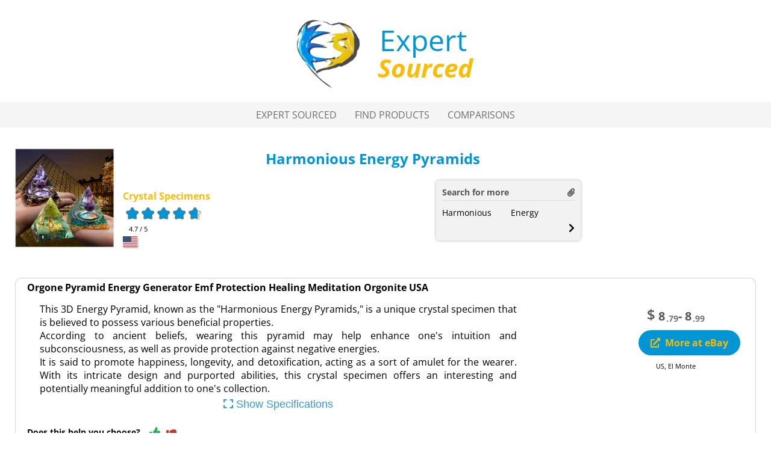

--- FILE ---
content_type: text/html; charset=UTF-8
request_url: https://expert-sourced.com/review-Harmonious-Energy-Pyramids/ed0032496448
body_size: 9767
content:
    <!DOCTYPE html>
<html lang="en">
<head>
    <meta charset="UTF-8">
            <title>Harmonious Energy Pyramids</title>
        <meta name="description" content="We cover details about the Harmonious Energy Pyramids. Read our expert and community-driven reviews and insights. Join our growing network to share your experiences and knowledge and help others to make informed decisions covering a wide selection of new eBay articles. Engage, vote, and contribute your own review for the ultimate product discovery. - Keywords: Harmonious, Energy and Pyramids">
        <meta name="google-site-verification" content="WZPYD2VDhWhEZgGPAps-IS4wetg_FNbvt9hjh0IXlMM" />
    <meta name="debug" content="">
        <link rel="stylesheet" href="/plugin/jq_tooltipster/dist/css/tooltipster.bundle.min.css">
    <link href="/plugin/fontawesome-pro-5.15.1/css/all.css" rel="stylesheet">
    <link rel="stylesheet" media="all" href="/css/main.css">
    <link rel="stylesheet" media="all" href="/css/supplemental.css">
            <link rel="stylesheet" media="all" href="/css/expert-source.css">
        <meta name="viewport" content="width=device-width, height=device-height, initial-scale=1">
                    
    <link rel="icon" type="image/png" href="/img/expert-source.com/favicon-32x32.png">
    <link rel="icon" type="image/png" href="/img/expert-source.com/favicon-16x16.png">
    <link rel="apple-touch-icon" href="/img/expert-source.com/apple-touch-icon.png">
        <script src="/js/jquery-3.6.1.min.js"></script>
    <script src="/js/main.js"></script>
    <script src="/js/addon.js"></script>
        <script src="/plugin/jq_tooltipster/dist/js/tooltipster.bundle.min.js"></script>

</head>
<body>
<body>

<div class="header inline" style="margin-top:0;min-height:160px">
    <a class="logo" style="margin-top:30px;vertical-align: middle;" href="https://expert-sourced.com"><img src="/img/expert-source.com/apple-touch-icon.png" alt="Expert Sourced"></a>
    <span class="title title-custom" style="margin-top:20px;vertical-align: middle;">
            <span class="upper" style="color:#0096d6">Expert</span><br>
            <span class="lower" style="color:#fbbc05"><span class="smaller">&nbsp; </span>Sourced</span>
        </span>
</div>


<nav><a  href="/">Expert Sourced</a><a  href="/products">Find Products</a><a  href="/compare">Comparisons</a></nav>
<style>
    a.buy-now {
        background-color: #0096d6;
        color: #fbbc05;
    }

    .buy-now:hover {
        background-color: #fbbc05;
        color: #0096d6;
    }

    .product-name {
        color: #0096d6;
    }

    .product-cat, .product-brand {
        color: #fbbc05;
    }

    .rating-inner {
     color: #ddd;
    }

    .rating-inner i.active {
        color: #0096d6;
    }

    .interactive .rating-inner i:hover {
        text-shadow: 0 0 3px goldenrod;
        color: #0096d6 !important;
    }

    .rating-star:after {
        color: #0096d6;
    }

    .thumbs-up i:hover, .thumbs-down i:hover {
        text-shadow: 0 0 5px goldenrod;
        color: #0096d6;
    }

    .product-medal {
        margin-top: 25px !important;
    }

</style>


<div class="inner">
        <div class="review_main">
        <div class="header-review">
            
            <h1 class="product-name mobile_only" title="Harmonious&#x20;Energy&#x20;Pyramids">Harmonious Energy Pyramids</h1>
            <div class="header-left">
                <div class="product_image_main">
                    <div class="zoomed-image" style="display: none; background-image: url('/images/prdl/ed0032496448.jpg')"></div>
                    <img class="main-image" src="/images/prdl/ed0032496448.jpg" alt="Harmonious&#x20;Energy&#x20;Pyramids">
                </div>
            </div>
            <script>
                const mainImage = $('.review_main .main-image');
                const zoomedImage = $('.review_main .zoomed-image');

                if (!('ontouchstart' in window))
                {
                    mainImage.on('mousemove', function (e) {
                        const {left: x, top: y, width: mainWidth, height: mainHeight} = mainImage.get(0).getBoundingClientRect();
                        const {clientX: mouseX, clientY: mouseY} = e;
                        zoomedImage.css('display', 'block');
                        const {width: zoomedWidth, height: zoomedHeight} = zoomedImage.get(0).getBoundingClientRect();
                                                const zoomedX = (zoomedWidth - mainWidth) / 2 + (mouseX - x - mainWidth / 2) * (zoomedWidth / mainWidth - 1);
                        const zoomedY = (zoomedHeight - mainHeight) / 2 + (mouseY - y - mainHeight / 2) * (zoomedHeight / mainHeight - 1);


                        zoomedImage.css('background-position', `-${zoomedX}px -${zoomedY}px`);
                    });

                    mainImage.on('mouseout', function () {
                        zoomedImage.css('display', 'none');
                    });
                }


            </script>
            <div class="header-right">

                <div class="product_main_info">
                    <div class="product-name desktop_only" style="text-align: center">                                                    <h1 class="product-name desktop_only" style="font-size: 1.5em;" title="Harmonious&#x20;Energy&#x20;Pyramids">Harmonious Energy Pyramids</h1>
                    </div>
                    <div class="product_main_meta_info">
                        <div class="clear_mobile"></div>
                        <div class="product_sub">
                            <h3 class="product-cat">Crystal Specimens</h3>
                                                    </div>
                        <div class="rating-stars interactive rating_set" style="" data-rating-type="product_rating" data-rating-id="ed0032496448" data-rating="4.7">
                            <div class="rating-inner">
                                <i class="fas fa-star rating-star" title="Bad experiences ? You can rate it down." data-rating="1"></i>
                                <i class="fas fa-star rating-star" title="Click to give a 2-star rating - acceptable but not good" data-rating="2"></i>
                                <i class="fas fa-star rating-star" title="Click to give a 3-star rating - satisfactory but not exceptional" data-rating="3"></i>
                                <i class="fas fa-star rating-star" title="Click to give a 4-star rating - impressed but not blown away" data-rating="4"></i>
                                <i class="fas fa-star rating-star" title="Click to give 5 stars - a excellent product with barely any flaws" data-rating="5"></i>
                            </div>
                            <div class="rating-score" style="margin-left:10px">&nbsp;</div>
                        </div>

                        <div class="warehouse_section">
                            
                            <div class="warehouse">
                                <div class="warehouse-name"><img class="flag-image" src="/img/flags/flags-24/us-24.gif" alt="eBay - El Monte" title="Delivery directly from El Monte"></div>
                                                            </div>

                        </div>
                    </div>

                    <div class="keywords-box" style="">
                        <div class="keywords-header">
                            <h3>Search for more</h3>
                            <i class="fas fa-paperclip"></i>
                        </div>
                        <ul class="keywords-list">
                                                            <li class="keyword-item">
                                    <a href="https://expert-sourced.com/search-harmonious-e" class="keyword-link">
                                        Harmonious</a>
                                </li>
                                                            <li class="keyword-item">
                                    <a href="https://expert-sourced.com/search-energy-e" class="keyword-link">
                                        Energy</a>
                                </li>
                                                            <li class="keyword-item">
                                    <a href="https://expert-sourced.com/search-pyramids-e" class="keyword-link">
                                        Pyramids</a>
                                </li>
                                                    </ul>
                        <div class="page-switcher">
                            <i class="fas fa-chevron-right" title="Next page"></i>
                        </div>
                    </div>
                </div>
            </div>
            
            <script>
                $(document).ready(function () {
                    var numKeywords = $('.keywords-list li').length;
                    var numPages = Math.ceil(numKeywords / 2);
                    var currentPage = 1;
                    $('.keywords-list li').slice(2).addClass('hidden');

                    $('.keywords-box .page-switcher').on('click', function () {
                        currentPage++;
                        if (currentPage > numPages)
                        {
                            currentPage = 1;
                        }
                        var startIdx = (currentPage - 1) * 2;
                        var endIdx = startIdx + 1;
                        $('.keywords-list li').addClass('hidden');
                        $('.keywords-list li').slice(startIdx, endIdx + 1).removeClass('hidden');
                    });
                });
            </script>

                        
        </div>

        <div class="reviews" style="text-align: center">
            <div class="review clearfix" style="min-height:200px">
                <div class="box_head_left">Orgone Pyramid Energy Generator Emf Protection Healing Meditation Orgonite USA</div>

                
                <div class="review-left" style="text-align: justify;">
                    
                        <div id="product-introduction-short" style="text-align: justify;">
                            This 3D Energy Pyramid, known as the "Harmonious Energy Pyramids," is a unique crystal specimen that is believed to possess various beneficial properties.<br> According to ancient beliefs, wearing this pyramid may help enhance one's intuition and subconsciousness, as well as provide protection against negative energies.<br> It is said to promote happiness, longevity, and detoxification, acting as a sort of amulet for the wearer. With its intricate design and purported abilities, this crystal specimen offers an interesting and potentially meaningful addition to one's collection.<br>
                        </div>
                                                    <div style="display: inline-block;text-align: center;width:100%">
                                <button id="toggle-intro-btn" style="background-color: transparent; border: none; color: #3498DB; cursor: pointer; font-size: 18px; padding: 5px 10px; transition: color 0.3s ease-in-out;">
                                    <i class="fas fa-expand"></i> Show Specifications
                                </button>
                            </div>
                            <div id="product-introduction-full" style="text-align: justify; display: none;">
                                1 3D Energy Pyramid (style as you choose).<br> It is often worn to help the frequent encounter with nobles, increase wit and improve Intuition and subconsciousness. The ancients believed that they can avoid evil and protect their bodies, bring happiness and longevity, and detoxify and avoid injuries, like amulets.<br>
                            </div>
                        
                    

                </div>
                <div class="review-right">
                    <div class="buy_and_coupon">
                        <div class="price">
                            <span style="margin-right: 5px">$</span>
                                                                                        8<span style="font-size: 14px; margin-left: 2px">.79</span> - 8<span style="font-size: 14px; margin-left: 2px">.99</span>
                                                                                </div>

                        <div class="product_buy">
                            <a href="https://expert-sourced.com/continue/prd/ed0032496448" class="buy-now" rel="nofollow"><i class="fa fa-external-link-alt">&nbsp;&nbsp;</i>More at eBay</a>
                        </div>
                                                                        <span style="font-size: 11px" title="Shipped from US, El Monte">US, El Monte</span>
                                            </div>
                </div>
                <style>
                    div#product-introduction-short {
                        overflow: hidden;
                        transition: max-height 0.3s ease-out;
                    }

                    div#product-introduction-full {
                        overflow: hidden;
                        transition: max-height 0.3s ease-out;
                    }

                    #toggle-intro-btn:hover {
                        color: #0096d6 !important;

                    }

                </style>
                <script>
                    $(document).ready(function () {
                        $("#toggle-intro-btn").click(function () {
                            if ($("#product-introduction-short").is(":visible"))
                            {
                                $("#product-introduction-short").toggle("fast");
                                $("#product-introduction-full").toggle("fast");
                                $("#toggle-intro-btn").html('<i class="fas fa-compress"></i> Show Introduction');
                            } else
                            {
                                $("#product-introduction-full").toggle("fast");
                                $("#product-introduction-short").toggle("fast");
                                $("#toggle-intro-btn").html('<i class="fas fa-expand"></i> Show Specifications');
                            }
                        });


                    });
                </script>
                
                <div class="vote-buttons interactive" style="position: absolute;bottom:30px;left:20px;" data-rating-type="product_introduction" data-rating-id="ed0032496448">
                    <span class="vote-label">Does this help you choose?</span>
                    <button rel="nofollow" class="thumbs-up" data-vote-type="up" title="That was helpful!"><i class="fas fa-thumbs-up"></i></button>
                    <button rel="nofollow" class="thumbs-down" data-vote-type="down" title="Not too great .."><i class="fas fa-thumbs-down"></i></button>
                </div>
            </div>
        </div>

        <style>
            div.review p {
                margin-top: 20px;
                padding: 0;
            }
        </style>

        <div class="reviews" style="text-align: center;margin-top:20px">
            <div class="review clearfix" style="padding-top:30px;">
                <div class="box_head_left">
                    Community Reviews
                </div>
                <div class="box_head_right">
                    <div class="rating-stars interactive rating_set" style="" data-rating-type="product_rating" data-rating-id="ed0032496448" data-rating="4.7">
                        <div class="rating-inner">
                            <i class="fas fa-star rating-star" title="Not happy with this product? Give it a 1-star rating" data-rating="1"></i>
                            <i class="fas fa-star rating-star" title="Click to give a 2-star rating - acceptable but not good" data-rating="2"></i>
                            <i class="fas fa-star rating-star" title="Click to give a 3-star rating - satisfactory but not exceptional" data-rating="3"></i>
                            <i class="fas fa-star rating-star" title="Click to give a 4-star rating - impressed but not blown away" data-rating="4"></i>
                            <i class="fas fa-star rating-star" title="Click to give 5 stars - excellent product, highly recommended" data-rating="5"></i>
                        </div>
                        <div class="rating-score" style="display: inline-block">&nbsp;</div>
                    </div>
                </div>

                                    <div rel="nofollow" class="" style="margin-top:20px;cursor: pointer" onclick="modal_v2('user_review_write')">Be the first to write a <i class="fas fa-pencil-alt"></i> review !</div>
                

                
            </div>

        </div>


                    <div class="reviews" style="text-align: center;">
                <div class="review clearfix" style="padding-bottom:0">
                    <div class="box_head_left">Our verdict</div>
                    <div class="expert_photo" style="margin-bottom:10px;height:40px">
                        <i class="fal fa-user-circle" style="font-size: 40px"></i>
                    </div>

                    <div class="">
                        <p>Not reviewed yet.</p>
                    </div>
                </div>
            </div>
        
        <div class="product_buy" style="width:240px;margin-bottom:50px;margin-left:auto;margin-right: auto;float:none">
            <a href="https://expert-sourced.com/continue/prd/ed0032496448" class="buy-now" rel="nofollow"><i class="fa fa-external-link-alt">&nbsp;&nbsp;</i>Details at eBay</a>
        </div>


        <div class="product-slider-wrapper">
            <div class="product-slider">
                <div class="box_head_left" style="max-width:90vw;white-space: nowrap;overflow:hidden;text-overflow: ellipsis;">
                    Related Products in <small style="white-space: nowrap;overflow:hidden;text-overflow: ellipsis;font-size:13px">Crystal Specimens category</small>
                </div>
                <div class="slider-container">
                    
    
    <style>
        .slider-block:hover {
            position: relative;
            z-index: 1;
            transform: translate(-20%, -20%) scale(1.2) translate(20%, 20%);
            /*width: 110%;*/
            /*height: 150%;*/
            bottom: 50%;
            transition: all 0.3s ease-in-out;
        }
        .slider-block-bottom
        {
            position:relative;
            display:inline-block;
        }

        .slider-block:hover::before {
            content: "";
            display: block;
            position: absolute;
            top: 0;
            left: 0;
            right: 0;
            bottom: 0;
            /*background-color: rgba(0, 0, 0, 0.1);*/
            z-index: -1;
        }

        .slider-block:hover .slider-block_gray {
            display: block;
            position: absolute;
            top: 0;
            right: 0;
            bottom: 0;
            left: 0;
            background: linear-gradient(to top, rgba(0, 0, 0, 0.95),rgba(0, 0, 0, 0.9),rgba(0, 0, 0, 0.8), rgba(0, 0, 0, 0.7), rgba(0, 0, 0, 0.4),rgba(0, 0, 0, 0.05), rgba(0, 0, 0, 0), rgba(0, 0, 0, 0));
        }
        .slider-block:hover .slider-block_gray-introduction
        {
            display: block !important;
        }

        .slider-block .slider-block_gray {

            background-color: rgba(0, 0, 0, 0.0);
        }
        .slider-block .slider-block_gray .slider-block_gray-introduction
        {
            display: none;
            position: absolute;
            text-shadow: 0 0 black;
            color: white;
            border: solid 1px rgba(255,255,255,0.5);
            padding: 5px;
            left: 10px;
            top: 90px;
            height:70px;
            font-size: 11px;
            max-width: 90%;
            max-height: 70px;
            overflow: hidden;
            text-align: left;
            font-weight: 600;
            text-overflow: ellipsis;
            white-space: normal;
        }


        .slider-block:hover h3,
        .slider-block:hover span {
            color: #fff;
        }

        .slider-block:hover .review-icon {
            display: block;
            position: absolute;
            bottom: 5px;
            left: 5px;
        }

        .slider-block:hover .coupon-icon {
            display: block;
            position: absolute;
            bottom: 5px;
            right: 5px;
        }

    </style>

                </div>
                <a class="slider-arrow slider-next"><i class="fa fa-chevron-right"></i></a>
                <a class="slider-arrow slider-prev"><i class="fa fa-chevron-left"></i></a>
            </div>
        </div>
        <script>
            $(document).ready(function () {
                var productSliderContainer = $('.product-slider');
                var sliderContainer = $('.slider-container');
                var sliderBlock = $('.slider-block');
                var blockWidth = sliderBlock.outerWidth(true); // include margin
                var blockCount = sliderBlock.length;
                var containerWidth = blockWidth * blockCount;
                var currentPosition = 0;
                var startX, currentX, diffX, previousX = 0;
                var isDragging = false;

                // Set slider container width
                sliderContainer.width(containerWidth);

                // Next arrow click event
                $('.slider-next').click(function () {
                    if (currentPosition < containerWidth - blockWidth * 4)
                    {
                        currentPosition += blockWidth;
                        sliderContainer.css('transform', 'translateX(-' + currentPosition + 'px)');
                    }
                });

                // Prev arrow click event
                $('.slider-prev').click(function () {
                    if (currentPosition > 0)
                    {
                        currentPosition -= blockWidth;
                        sliderContainer.css('transform', 'translateX(-' + currentPosition + 'px)');
                    }
                });

                // Touch start event
                sliderContainer.on('touchstart mousedown', function (event) {
                    isDragging = true;
                    startX = event.type === 'touchstart' ? event.touches[0].clientX : event.clientX;
                    previousX = startX;
                    sliderContainer.css('transition', 'none');
                });

                // Touch move event
                sliderContainer.on('touchmove mousemove', function (event) {
                    if (!isDragging) return;
                    currentX = event.type === 'touchmove' ? event.touches[0].clientX : event.clientX;
                    diffX = currentX - previousX;
                    currentPosition -= diffX;
                    previousX = currentX;
                    updateSliderPosition();
                    event.preventDefault();
                });

                // Touch end event
                sliderContainer.on('touchend mouseup', function (event) {
                    sliderContainer.css('transition', 'transform 0.3s ease-out');
                    endX = event.type === 'touchend' ? event.changedTouches[0].clientX : event.clientX;
                    diffX = endX - startX;
                    if (diffX > 0 && currentPosition > 0)
                    {
                        currentPosition -= blockWidth;
                    } else if (diffX < 0 && currentPosition < containerWidth - blockWidth * 4)
                    {
                        currentPosition += blockWidth;
                    }
                    updateSliderPosition();
                    /*                    if (isDragging)
                                        {
                                            event.preventDefault();
                                            event.stopPropagation();
                                        }*/
                    isDragging = false;
                });

                function updateSliderPosition()
                {
                    currentPosition = Math.max(0, Math.min(currentPosition, containerWidth - blockWidth * 4));
                    sliderContainer.css('transform', 'translateX(-' + currentPosition + 'px)');
                    requestAnimationFrame(updateSliderPosition);
                }

                // if the mouse is dragging outside of the slider into the product-slider div (parent), stop dragging
                productSliderContainer.on('mouseleave', function (event) {
                    isDragging = false;
                });
                // we also need to prevent the link to be clicked if we were just dragging, the event preventDefault does not help!
                /*                productSliderContainer.on('click', function(event) {
                                    if (isDragging) {
                                        event.preventDefault();
                                        event.stopPropagation();
                                    }
                                });*/

            });
        </script>


    </div>


</div>


<div class="modal" id="messagebox_v2">
    <div class="modal-container">
        <span class="close-button"><i class="fal fa-times"> </i></span>
        <div class="modal-header">
            <h2 id="msg-title_v2">Info</h2>
            <i id="msg-symbol_v2" class=""></i>
        </div>
        <hr>

        <div class="modal-content" id="msg-content_v2">
        </div>
        <hr>

        <div class="modal-footer">
            <b>
                <span id='msg_ok_button_v2' class="link">Ok</span>
            </b>
            <b id="msg-cancel_v2">&nbsp;
                <span id='msg_cancel_button_v2' class="link" onclick="hideModal('messagebox_v2')">Cancel</span>
            </b>
        </div>
    </div>
</div>

<script>
        function modal_onload_messagebox_v2(msg='Message',title=false)
    {
        $('#messagebox_v2 #msg-content_v2').html(msg);

        if (typeof title !== 'undefined' && title !== false)
        {
            $('#messagebox_v2 #msg-title_v2').html(title);
            $('#messagebox_v2 #msg-title_v2').show();
        } else
        {
            $('#messagebox_v2 #msg-title_v2').hide();
        }
        $('#messagebox_v2 #msg-cancel_v2').hide();
        $('#messagebox_v2 #msg_ok_button_v2').click(function(){hideModal('messagebox_v2','OK')});

/*
        if (typeof parameter['show_cancel'] !== 'undefined') $('#messagebox_v2 #msg-cancel').show(); else $('#messagebox_v2 #msg-cancel').hide();
        if (typeof parameter['ok_text'] !== 'undefined') $('#messagebox_v2 #msg_ok_button').html(parameter['ok_text']); else $('#messagebox_v2 #msg_ok_button').html('Ok');
        if (typeof parameter['ok_function'] === 'function')
        {
            $('#messagebox_v2 #msg_ok_button').click(parameter['ok_function']);
        } else
        {
            $('#messagebox_v2 #msg_ok_button').click(function(){hideModal('messagebox_v2','OK')});
        }

        if (typeof parameter['2'] !== 'undefined' && parameter['2'] !== false)
            $('#messagebox_v2 #msg-symbol').attr('class','fal fa-2x '+parameter['2']);
        else
        if (typeof parameter['symbol'] !== 'undefined' && parameter['symbol'] !== false)
            $('#messagebox_v2 #msg-symbol').attr('class','fal fa-2x '+parameter['symbol']);
        else
            $('#messagebox_v2 #msg-symbol').attr('class','');
*/
    }

        function modal_onclose_messagebox_v2(reason)
    {
        // console.log('Closed messagebox ' + reason);
    }
</script>
<div class="modal" id="info_banggood">
    <div class="modal-container">
        <span class="close-button"><i class="fal fa-times" onclick="hideModal('info_banggood');"> </i></span>
        <div class="modal-header">
            <h2>Ban<span style="color:#ff7e33">gg</span>ood</h2>
        </div>
        <hr>

        <div class="modal-content" id="info-content" style="text-align: justify">
            Our experts have thoroughly reviewed Banggood, an online store that has gained a strong foothold in the US and EU markets since its founding in Hong Kong.<br>
            Banggood's wide range of quality-controlled products, from electronics to fashion and home goods, has made it one of few trusted destinations for online shoppers.<br>
            With plenty of warehouses across the world, Banggood ensures cheap, fast and reliable shipping to customers.<br>
            The store's commitment to customer satisfaction shows in its fair refund policies for damaged products or delivery issues, which make shopping at Banggood a convenient and worry-free experience.<br>
            As one of the top online shops in the market, Banggood offers a reliable and seamless shopping experience, backed by our team's expert analysis.
        </div>
        <hr>

        <div class="modal-footer">
            <b>
                <span class="link" onclick="hideModal('info_banggood');" id="modal-info-ok-button">Close</span>
            </b>
        </div>
    </div>
</div>

<style>
    p.affiliate_disclosure
    {
        font-size: 12px;
        color: #9f9f9f;
        margin: 0;
        padding: 0;
        text-align: center;
    }
</style>
<div class="inner">
<p class="affiliate_disclosure">
    Disclosure: This site contains affiliate links to other sites.
    We may receive commissions from the eBay Partner Network for purchases made through these links.
</p>
</div>
<footer style="background: #fbfbfb">
    <div class="column">
        <span class="headline">Content</span><br>
        <a href="https://expert-sourced.com">Expert Sourced</a><br>
                                <a href="/terms_of_service">Terms of Service</a><br>
        <a href="/privacy_policy">Privacy Policy</a><br>
    </div>


    <div class="column" style="vertical-align: top;">
        <br>
                <br>
        <a href="https://expert-sourced.com/products">Find Products</a><br>
        <a href="https://expert-sourced.com/terms_of_service#commissions" title="We participate in affiliate programs, which means we may earn commissions on purchases made through our links.">Commission Disclosure</a><br>
                                            <a href="https://shoppingpartner.net/">Your Shopping Partner</a><br>
        


    </div>


</footer>

<div class="copyright">
    Expert Sourced © 2024   - <a href="/terms_of_service">Terms of Service</a> - <a href="/privacy_policy">Privacy Policy</a> </div><style>
    #user_review_write .modal-container {
        width: 640px;
        height: 540px;
    }

    #user_review_write .modal-content {
        margin: 0;
    }

    .modal .user-review-rating {
        display: inline-block;
    }

    .modal .user-review-rating input[type="radio"] {
        display: none;
    }

    .modal .user-review-rating label {
        color: #aaa;
        font-size: 24px;
        padding: 5px;
        cursor: pointer;

    }

    .modal .user-review-rating label:hover,
    .modal .user-review-rating input[type="radio"]:checked + label {
        color: #ffc107;
    }

    #user_review_write_message {
        background-color: #fefefe;
        margin: 15% auto;
        padding: 20px;
        /*border: 1px solid #888;*/
        /*width: 80%;*/
    }

    .write-review-form .write-review-form {

    }

    .write-review-form .form-group {
        margin: 10px 0;
    }

    .write-review-form input[type="text"],
    .write-review-form input[type="email"] {
        padding: 5px;
        border: 1px solid #ccc;
        border-radius: 4px;
        box-sizing: border-box;
        width: 220px;
        margin-left: auto;
        margin-right: auto;
    }

    .write-review-form select {
        padding: 5px;
        border: 1px solid #ccc;
        border-radius: 4px;
        box-sizing: border-box;
        width: 220px;
        margin-left: auto;
        margin-right: auto;
    }

    .write-review-form textarea {
        border: 1px solid #ccc;
        background-color: #fff;
        padding: 10px;
        font-size: 16px;
        transition: border-color 0.3s ease-in-out;
        width: 80%;
        height: 120px;
        margin-left: auto;
        margin-right: auto;
    }

    textarea:focus {
        border-color: #007bff;
    }

</style>
<div class="modal" id="user_review_write" style="z-index: 99999999">
    <div class="modal-container">
        <span class="close-button"><i class="fal fa-times"> </i></span>
        <div class="modal-header">
            <h2><span id="user_review_write_header">Write your Review</span></h2>
        </div>
        <hr>
        <div class="modal-content" id="user_review_write_message">
            <form class="write-review-form">
                <div class="form-group">
                                        <input type="text" id="nickname" name="nickname" required placeholder="Nickname (public)">
                </div>
                <div class="form-group">
                                        <input type="email" id="email" name="email" required placeholder="Email (link to confirm)">
                </div>
                <div class="form-group">
                    <label for="rating">Rating</label><br>
                    <div class="user-review-rating">
                        <input type="radio" id="user-review-rating-1" name="user-review-rating" value="1">
                        <label for="user-review-rating-1" title="1 Star rating"><i class="far fa-star"></i></label>
                        <input type="radio" id="user-review-rating-2" name="user-review-rating" value="2">
                        <label for="user-review-rating-2" title="2 Star rating"><i class="far fa-star"></i></label>
                        <input type="radio" id="user-review-rating-3" name="user-review-rating" value="3">
                        <label for="user-review-rating-3" title="3 Star rating"><i class="far fa-star"></i></label>
                        <input type="radio" id="user-review-rating-4" name="user-review-rating" value="4">
                        <label for="user-review-rating-4" title="4 Star rating"><i class="far fa-star"></i></label>
                        <input type="radio" id="user-review-rating-5" name="user-review-rating" value="5">
                        <label for="user-review-rating-5" title="5 Star rating"><i class="far fa-star"></i></label>
                    </div>
                </div>

                <div class="form-group">
                    <label for="review-text">Review <small>60+ characters</small></label><br>
                    <textarea id="review-text" name="review-text" required placeholder="Review (60+ characters)" minlength="60"></textarea>
                </div>
            </form>
        </div>
        <hr>

        <div class="modal-footer">
            <b>
                <span class="link" id='user_review_write_ok' onclick="submit_user_review()">Submit Review</span>&nbsp;&nbsp;&nbsp;&nbsp;&nbsp;&nbsp;&nbsp;
                <span id='user_review_write_cancel' class="link" onclick="hideModal('user_review_write','CANCEL')">Cancel</span>
            </b>
        </div>
    </div>
</div>

<script>
    function submit_user_review()
    {
        const form = document.querySelector('.write-review-form');
        let nickname = form.querySelector('#nickname').value;
        let email = form.querySelector('#email').value;
        let rating = form.querySelector('input[name="user-review-rating"]:checked');
        let reviewText = form.querySelector('#review-text').value;

        if (!nickname || nickname.length < 3)
        {
            showNotification('Please enter your nickname.', 2500);
            return false;
        }

        if (!email || email.length < 6 || !email.includes('@'))
        {
            showNotification('Please enter your email.', 2500);
            return false;
        }

        if (!rating)
        {
            showNotification('Please select a rating.', 2500);
            return false;
        }

        if (!reviewText || reviewText.length < 60)
        {
            showNotification('Please enter a review.', 2500);
            return false;
        }

        let data = {
            'nickname': nickname,
            'email': email,
            'rating': rating.value,
            'reviewText': reviewText,
            'product_id': 32496448
        };
        $.ajax({
            url: '/rating/submit_review/ed0032496448/submit/7b47fe52ac46395e4fb0b1474b9f536e',
            type: 'POST',
            data: data,
            success: function (data) {
                data = JSON.parse(data);
                showNotification(data.message, 2500);
                if (data.success)
                {
                    hideModal('user_review_write', 'CONFIRM');
                }
            }
        });


    }

    let user_review_write_function_confirm = function () {


        return true; // everything is okay

    }
    let user_review_write_function_cancel = function () {
    }

    function modal_onload_user_review_write(message_text, function_confirm, function_cancel = false, confirm_text = 'Confirm', cancel_text = 'Cancel')
    {
        /* $('#user_review_write #user_review_write_ok').html(confirm_text??'Confirm');
         $('#user_review_write #user_review_write_cancel').html(cancel_text??'Cancel');
         $('#user_review_write #user_review_write_message').html(message_text??'');
         user_review_write_function_confirm = function_confirm;
         if (typeof function_confirm === "function")
             user_review_write_function_cancel = function_cancel;
         else
             user_review_write_function_cancel=function(){};*/
    }

    function modal_onclose_user_review_write(reason)
    {
        if (reason === 'CONFIRM')
        {
            user_review_write_function_confirm();
            user_review_write_function_confirm = function () {
            };
        } else
        {
            user_review_write_function_cancel();
            user_review_write_function_cancel = function () {
            };
        }
    }
</script></body>


<script>


    $(document).ready(function () {

        const ratingStars = document.querySelectorAll('.rating-stars:not(.rating_set)');
        ratingStars.forEach(function (ratingStar) {
            // check if ratingStars has class no_animate
            let no_animate = false;
            if (ratingStar.classList.contains('no_animate'))
                no_animate = true;
            const ratingId = ratingStar.dataset.ratingId;
            const ratingType = ratingStar.dataset.ratingType;
            if (!ratingId || !ratingType)
                return;


            $.ajax({
                url: `/rating/${ratingType}/${ratingId}`,
                success: function (data) {
                    data = JSON.parse(data);
                    score = parseFloat(data.rating);
                    percentage = score / 5 * 100;

                    stars = ratingStar.querySelectorAll('.rating-star');
                    count_stars = stars.length;
                    score = score * count_stars / 5;
                    ratingStar.querySelector('.rating-score').textContent = score.toFixed(1) + ' / ' + count_stars + '';
                    bucket = percentage * count_stars;
                    for (i = 0; i < count_stars; i++)
                    {
                        var star = stars[i];
                        var fill = 0;
                        if (bucket >= 100)
                        {
                            fill = 100;
                            bucket -= 100;
                        } else
                        {
                            fill = bucket;
                            bucket = 0;
                        }
                        if (no_animate)
                        {
                            ms_timeout = 1;
                            star.style.setProperty('--transition-duration', '0.10s');
                        } else
                        {
                            ms_timeout = 100;
                        }
                        setTimeout(function (star, fill, i, count_stars) {
                            star.style.setProperty('--fill-width', fill + '%');
                            star.style.setProperty('--transition-duration', '0.10s');
                            if (fill > 50 && (i + 1) === count_stars)
                            {
                                star.classList.add('star_glitter');
                            }
                        }, i * ms_timeout, star, fill, i, count_stars);
                    }
                    if (score === 0)
                    {
                        ratingStar.querySelector('.rating-score').textContent = 'unrated';
                    }


                }
            });


        });

        // interactive rating system
        const ratingStars_interactive = document.querySelectorAll('.rating-stars');
        ratingStars_interactive.forEach(function (ratingStar) {
            const ratingStarIcons = ratingStar.querySelectorAll('.interactive .rating-star');

            ratingStarIcons.forEach(function (ratingStarIcon) {
                ratingStarIcon.onclick = function () {
                    const rating = ratingStarIcon.dataset.rating;
                    const ratingId = ratingStar.dataset.ratingId;
                    const ratingType = ratingStar.dataset.ratingType;

                    $.ajax({
                        url: `/rating/${ratingType}/${ratingId}/${rating}/7b47fe52ac46395e4fb0b1474b9f536e`,
                        success: function (data) {
                            data = JSON.parse(data);
                            showNotification(data.message, 2500);

                        }
                    });
                };
            });
        });

        // thumbs/up down system
        const voteButtons = document.querySelectorAll('.vote-buttons.interactive');
        voteButtons.forEach(function (voteButton) {
            const ratingId = voteButton.dataset.ratingId;
            const ratingType = voteButton.dataset.ratingType;
            const ratingUser = voteButton.dataset.ratingUser;

            const voteButtons = voteButton.querySelectorAll('button[data-vote-type]');
            if (ratingUser)
            {
                voteButtons.forEach(function (voteButton) {
                    voteButton.onclick = function () {
                        const voteType = voteButton.dataset.voteType;
                        $.ajax({
                            url: `/rating/${ratingType}/${ratingId}/${voteType}/7b47fe52ac46395e4fb0b1474b9f536e/${ratingUser}`,
                            success: function (data) {
                                data = JSON.parse(data);
                                showNotification(data.message, 2500);
                            }
                        });
                    };
                });
            } else
            {
                voteButtons.forEach(function (voteButton) {
                    voteButton.onclick = function () {
                        const voteType = voteButton.dataset.voteType;
                        $.ajax({
                            url: `/rating/${ratingType}/${ratingId}/${voteType}/7b47fe52ac46395e4fb0b1474b9f536e`,
                            success: function (data) {
                                data = JSON.parse(data);
                                showNotification(data.message, 2500);
                            }
                        });
                    };
                });
            }


        });

        //update_ratings();
        // we want to start it after all is drawn
        setTimeout(update_ratings, 600);
    });

    // For all those who have a data rating already defined
    function update_ratings()
    {
        const ratingStars = document.querySelectorAll('.rating-stars.rating_set');

        ratingStars.forEach(function (ratingStar) {
            // check if ratingStars has class no_animate
            let no_animate = false;
            if (ratingStar.classList.contains('no_animate'))
                no_animate = true;

            const ratingId = ratingStar.dataset.ratingId;
            const ratingType = ratingStar.dataset.ratingType;
            const rating = ratingStar.dataset.rating;

            if (!ratingId || !ratingType || !rating)
                return;

            score = parseFloat(rating);
            percentage = score / 5 * 100;

            stars = ratingStar.querySelectorAll('.rating-star');
            count_stars = stars.length;
            score = score * count_stars / 5;
            ratingStar.querySelector('.rating-score').textContent = score.toFixed(1) + ' / ' + count_stars + '';
            bucket = percentage * count_stars;
            for (i = 0; i < count_stars; i++)
            {
                var star = stars[i];
                var fill = 0;
                if (bucket >= 100)
                {
                    fill = 100;
                    bucket -= 100;
                } else
                {
                    fill = bucket;
                    bucket = 0;
                }
                if (no_animate)
                {
                    ms_timeout = 1;
                    star.style.setProperty('--transition-duration', '0.10s');
                } else
                {
                    ms_timeout = 100;

                }
                setTimeout(function (star, fill, i, count_stars) {
                    star.style.setProperty('--fill-width', fill + '%');
                    star.style.setProperty('--transition-duration', '0.10s');
                    if (fill > 50 && (i + 1) === count_stars)
                    {
                        star.classList.add('star_glitter');
                    }
                }, i * ms_timeout, star, fill, i, count_stars);
            }
            if (score === 0)
            {
                ratingStar.querySelector('.rating-score').textContent = 'unrated';
            }
        });

    }

</script>
<script>
    const dom_head = document.querySelector('head');
    $(document).ready(function () {
        var url = $('.zoomed-image').css('background-image').replace(/(^url\()|(\)$|[\"\'])/g, '');
        //$('head').append('<link rel="preload" href="' + url + '" as="image">');
        dom_head.insertAdjacentHTML('beforeend', '<link rel="preload" href="' + url + '" as="image">');

    });
</script>



</html>


--- FILE ---
content_type: text/css
request_url: https://expert-sourced.com/css/main.css
body_size: 8248
content:
/* open-sans-300 - latin */
@font-face {
    font-family: 'Open Sans';
    font-style: normal;
    font-weight: 300;
    src: local(''),
    url('../fonts/open-sans-v34-latin-300.woff2') format('woff2'), /* Chrome 26+, Opera 23+, Firefox 39+ */
    url('../fonts/open-sans-v34-latin-300.woff') format('woff'); /* Chrome 6+, Firefox 3.6+, IE 9+, Safari 5.1+ */
}

/* open-sans-regular - latin */
@font-face {
    font-family: 'Open Sans';
    font-style: normal;
    font-weight: 400;
    src: local(''),
    url('../fonts/open-sans-v34-latin-regular.woff2') format('woff2'), /* Chrome 26+, Opera 23+, Firefox 39+ */
    url('../fonts/open-sans-v34-latin-regular.woff') format('woff'); /* Chrome 6+, Firefox 3.6+, IE 9+, Safari 5.1+ */
}

/* open-sans-500 - latin */
@font-face {
    font-family: 'Open Sans';
    font-style: normal;
    font-weight: 500;
    src: local(''),
    url('../fonts/open-sans-v34-latin-500.woff2') format('woff2'), /* Chrome 26+, Opera 23+, Firefox 39+ */
    url('../fonts/open-sans-v34-latin-500.woff') format('woff'); /* Chrome 6+, Firefox 3.6+, IE 9+, Safari 5.1+ */
}

/* open-sans-600 - latin */
@font-face {
    font-family: 'Open Sans';
    font-style: normal;
    font-weight: 600;
    src: local(''),
    url('../fonts/open-sans-v34-latin-600.woff2') format('woff2'), /* Chrome 26+, Opera 23+, Firefox 39+ */
    url('../fonts/open-sans-v34-latin-600.woff') format('woff'); /* Chrome 6+, Firefox 3.6+, IE 9+, Safari 5.1+ */
}

/* open-sans-700 - latin */
@font-face {
    font-family: 'Open Sans';
    font-style: normal;
    font-weight: 700;
    src: local(''),
    url('../fonts/open-sans-v34-latin-700.woff2') format('woff2'), /* Chrome 26+, Opera 23+, Firefox 39+ */
    url('../fonts/open-sans-v34-latin-700.woff') format('woff'); /* Chrome 6+, Firefox 3.6+, IE 9+, Safari 5.1+ */
}

/* open-sans-800 - latin */
@font-face {
    font-family: 'Open Sans';
    font-style: normal;
    font-weight: 800;
    src: local(''),
    url('../fonts/open-sans-v34-latin-800.woff2') format('woff2'), /* Chrome 26+, Opera 23+, Firefox 39+ */
    url('../fonts/open-sans-v34-latin-800.woff') format('woff'); /* Chrome 6+, Firefox 3.6+, IE 9+, Safari 5.1+ */
}

/* open-sans-300italic - latin */
@font-face {
    font-family: 'Open Sans';
    font-style: italic;
    font-weight: 300;
    src: local(''),
    url('../fonts/open-sans-v34-latin-300italic.woff2') format('woff2'), /* Chrome 26+, Opera 23+, Firefox 39+ */
    url('../fonts/open-sans-v34-latin-300italic.woff') format('woff'); /* Chrome 6+, Firefox 3.6+, IE 9+, Safari 5.1+ */
}

/* open-sans-italic - latin */
@font-face {
    font-family: 'Open Sans';
    font-style: italic;
    font-weight: 400;
    src: local(''),
    url('../fonts/open-sans-v34-latin-italic.woff2') format('woff2'), /* Chrome 26+, Opera 23+, Firefox 39+ */
    url('../fonts/open-sans-v34-latin-italic.woff') format('woff'); /* Chrome 6+, Firefox 3.6+, IE 9+, Safari 5.1+ */
}

/* open-sans-500italic - latin */
@font-face {
    font-family: 'Open Sans';
    font-style: italic;
    font-weight: 500;
    src: local(''),
    url('../fonts/open-sans-v34-latin-500italic.woff2') format('woff2'), /* Chrome 26+, Opera 23+, Firefox 39+ */
    url('../fonts/open-sans-v34-latin-500italic.woff') format('woff'); /* Chrome 6+, Firefox 3.6+, IE 9+, Safari 5.1+ */
}

/* open-sans-600italic - latin */
@font-face {
    font-family: 'Open Sans';
    font-style: italic;
    font-weight: 600;
    src: local(''),
    url('../fonts/open-sans-v34-latin-600italic.woff2') format('woff2'), /* Chrome 26+, Opera 23+, Firefox 39+ */
    url('../fonts/open-sans-v34-latin-600italic.woff') format('woff'); /* Chrome 6+, Firefox 3.6+, IE 9+, Safari 5.1+ */
}

/* open-sans-700italic - latin */
@font-face {
    font-family: 'Open Sans';
    font-style: italic;
    font-weight: 700;
    src: local(''),
    url('../fonts/open-sans-v34-latin-700italic.woff2') format('woff2'), /* Chrome 26+, Opera 23+, Firefox 39+ */
    url('../fonts/open-sans-v34-latin-700italic.woff') format('woff'); /* Chrome 6+, Firefox 3.6+, IE 9+, Safari 5.1+ */
}

/* open-sans-800italic - latin */
@font-face {
    font-family: 'Open Sans';
    font-style: italic;
    font-weight: 800;
    src: local(''),
    url('../fonts/open-sans-v34-latin-800italic.woff2') format('woff2'), /* Chrome 26+, Opera 23+, Firefox 39+ */
    url('../fonts/open-sans-v34-latin-800italic.woff') format('woff'); /* Chrome 6+, Firefox 3.6+, IE 9+, Safari 5.1+ */
}



html, body { margin: 0 auto; padding: 0; font-family: 'Open Sans', sans-serif; text-align: center; max-width: 2560px;}

a { text-decoration: none; color: #000; }
*:focus { outline: none; }

::-webkit-scrollbar {
    width: 10px;
}
::-webkit-scrollbar-track {
    -webkit-box-shadow: inset 0 0 6px rgba(0,0,0,0.3);
    border-radius: 8px;
}
::-webkit-scrollbar-thumb {
    border-radius: 8px;
    -webkit-box-shadow: inset 0 0 6px rgba(0,0,0,0.5);
}

.gray-search { color: #4d4d4d; }
.dark-gray { color: #706f6f; }
.dark-blue { color: #235770; }
.light-gray { color: #b2b2b2; }
.orange { color: #00FF7F; }
.teal { color: #009dbd; }
.bold { font-weight: bold; }
.italic { font-style: italic; font-weight: 300; }

.left { text-align: left; }
.center { text-align: center; }
.right { text-align: right; }
.uppercase { text-transform: uppercase; }
.inline { display: inline-block; vertical-align: top; }
.relative { position: relative; }
.absolute { position: absolute; }
div.clear { clear: both; }

.tou ol li, .tou ul li { margin-bottom: 10px; }
.tou ul li {list-style-type: square; }

.logo { margin-top: 20px; display: inline-block; }
.logo img { width: 120px; }
/*div.header { background: #fff url("../img/head.jpg") no-repeat top center; min-height: 234px; margin-top: -40px; position: relative; z-index: 10; }*/
div.header { background: #fff; min-height: 234px; margin-top: -40px; position: relative; z-index: 10; }

h1.main { margin-top: 50px; font-size: 35px; font-weight: 400; padding: 0; text-transform: uppercase; margin-bottom: 5px; }

.admin-menu { font-weight: bold; margin-bottom: 20px;}

div.header.directory-header { min-height: 260px; }
div.header.directory-header .title { margin-top: 70px; }
div.header .title-header { margin-bottom: 5px; font-size: 17px; font-style: normal; font-weight: 600; color: #000; }
div.header .title { display: inline-block; margin-top: 80px; font-style: italic; }
div.header .title .upper { font-size: 48px; font-style: normal; color: #444;  padding: 0 10px; border-top: 1px solid #444; font-weight: normal; margin: 0; display: inline-block; }
div.header .title .lower { color: #00FF7F ; font-weight: bold; font-size: 42px; padding: 0 10px; margin-top: -15px; display: inline-block; border-bottom: 1px solid #444; }
div.header .title .lower .smaller { color: #b2b2b2; font-size: initial; }

div.header .subtitle { margin-top: 100px; display: inline-block; color: #706f6f; }

div.header .title .lower.header-lower-person, .header-lower-person { color: #000; font-size: 20px; font-style: normal; font-weight: 300; }
div.header .title .lower.header-lower-person { padding-bottom: 5px; }

.pre { overflow-x: scroll; } /* max-width: 100%; overflow: hidden; overflow-x: scroll;  */

nav { background: rgba(0, 0, 0, 0.04); margin-top: 10px; position: relative; z-index: 20; margin-bottom: -5px; }
nav > a { text-transform: uppercase; padding: 10px 15px; display: inline-block; color: #706f6f; }
nav > a.active, nav a:hover { background: rgba(0, 0, 0, 0.05); border-bottom: 4px solid #706f6f; margin-bottom: -4px; color: #000; } /* background: #b2b2b2;*/

nav div.signup i { display: inline-block; vertical-align: middle; }
nav div.signup { position: absolute; display: inline-block; right: 0px; background: #fff; color: #000; font-weight: bold; padding: 0px 25px 0px 20px; margin-top: 2px;
    text-transform: inherit; border: 1px solid #4d4d4d; }
nav div.signup a:hover { text-decoration: underline; background: inherit; border-bottom: inherit; color: inherit; }
nav div.signup div { display: inline-block; vertical-align: middle; margin-left: 10px; }
nav div.signup small { margin-top: 0px; display: block; font-size: 12px; }

nav div.signup:hover { border-bottom: 4px solid #706f6f; margin-bottom: -4px; cursor: pointer;}
nav div.signup a:hover { border-bottom: inherit; color: #fff; background: inherit; border-bottom: inherit; }

.top-menu { position: relative;  padding-top: 5px; background: #fafafa; }
.top-menu a { font-weight: bold; padding: 0px 10px; }
.top-menu a:hover { text-decoration: underline; }

.pricing ul { list-style-type: square; display: inline-block; text-align: left; }
.pricing ul li { line-height: 28px; }

.subheader { background: #F5F5DC; color: #fff; text-transform: uppercase; padding: 20px 0; }
.subheader-gray { background: #4d4d4d; }
.subheader a.title { font-size: 40px; padding: 5px 10px; border: 1px solid #fff; font-weight: bold; display: inline-block; color: #fff; }
.subheader a.subtitle { font-size: 20px; color: #fff; }
.subheader i { transform: rotateY(180deg); font-size: 24px; display: inline-block; margin-top: 5px; margin-left: 5px; }

.overview .box { position: relative; display: inline-block; padding: 20px 40px 40px 40px; margin: 70px 30px 70px 30px; border: none;
    font-size: 15px; max-width: 300px; min-height: 340px; vertical-align: top;
    background: linear-gradient(180deg, #f8f8f8 0%, #fafafa 100%)}
.overview .box h2 { color: #777; text-transform: uppercase; margin: 0 0 10px; font-weight: 800; font-size: 16px; padding: 0; text-align: center; }
.overview .box img { width: 30px; position: absolute; right: 10px; bottom: 10px; opacity: 0.1;}
.overview .box hr { border: none; border-bottom: 1px solid #ddd; margin: 20px -42px 20px -42px; }


.overview .active { border: 1px solid #F5F5DC; }
.overview .active .circle { background: #F5F5DC; color: #fff; }
.overview .active .circle img { filter: invert(1); }
.overview .box .circle img { width: 35px; margin-top: 12px; }

main {}
main .box { display: inline-block; vertical-align: top; }
main .box-center { background: #F5F5DC; min-height: 383px; padding: 20px; margin: 0 20px; color: #fff; max-width: 600px; }
main .box img { width: 600px; }
main h2, h2.main { margin-top: 60px; color: #4d4d4d; display: inline-block; padding: 5px; border-bottom: 1px solid #ccc; font-size: 28px; font-weight: 600; text-transform: uppercase; }
main.admin h2 { margin-top: 20px; }
main h2.landing { margin-top: 0; color: #fff; border-bottom: 1px solid #fff; border-top: 1px solid #fff; }
main .big { margin: 20px; text-align: left;}
main .big input[type="text"], main .big input[type="password"] { margin-left: 0px; }

.inner { margin: auto; max-width: 1240px; position: relative; }


footer { padding: 50px 0; background: #F5F5DC; color: #000; margin-top: 10px; }
footer .column { min-width: 400px; display: inline-block; vertical-align: middle; }
footer .headline { border-top: 1px solid #000; border-bottom: 1px solid #000; display: inline-block; padding: 5px; font-weight: bold; margin-bottom: 10px; }
footer img { width: 200px;}
footer a:hover, .copyright a:hover { text-decoration: underline; }

.copyright { font-size: small; padding: 20px; }


.right-arrow { display: inline-block; margin-left: 30px; position: relative;}
.right-arrow:before { content: ""; border-color: transparent #fff; border-style: solid; border-width: 20px 0 20px 20px; height: 0; width: 0;
    position: absolute; left: -30px; top: -20px; }

/* section search */
.search { background: #F5F5DC; padding-left: 20px; color: #fff; font-size: 12px; font-weight: 400; display: inline-block; margin: 30px 0 40px; }

.burger-left:before { content: "\f0d7"; position: absolute; top: 0.25em; left: 0; width: 1em; }

.clear-filter { padding: 40px 20px 20px 20px; background: #fff; }
/*.clear-filter div { background: #fff; padding: 12px 20px 12px 40px; color: #000; display: inline-block; font-size: 13px; margin: 10px -5px 20px 0; position: relative;
    text-align: left; min-width: 500px; }*/
.clear-filter .title { font-size: 22px; color: #000; font-weight: bold; text-transform: uppercase; vertical-align: middle; display: inline-block; padding-right: 30px; }
.clear-filter span { color: #F5F5DC; }
.clear-filter .cost { color: #000; min-width: 75px; display: inline-block; text-align: left; }
span.email { color: #000; font-size: 14px; display: inline-block; margin: 0 30px 0 10px;}
input.email { border: 1px solid #fff; }
/*.clear-filter div:before { content: ""; border-color: transparent #F5F5DC; border-style: solid; border-width: 20px 0 20px 15px; height: 0; width: 0;
    position: absolute; left: -0px; top: 0; }*/
.select-amount { padding:8px; width: 84px; margin-right: 20px; display: inline-block; text-align: right; vertical-align: middle; }

a.clear { background: #00FF7F; padding: 12px 20px; font-size: 13px; white-space: nowrap; }
a.search-02 { padding: 12px 40px; font-weight: 600; }
input.search-02, button.search-02 { border: none; padding: 12px 40px; font-weight: 600; background: #00FF7F; font-size: 13px; white-space: nowrap; display: inline-block;}

span.button, .button { font-family: 'Open Sans'; color: #000; cursor: pointer; padding: 8px 30px 8px 40px; font-weight: 700; background: #00FF7F;
    font-size: 16px; white-space: nowrap; position: relative; text-transform: uppercase; border: none; }
span.button:after, .button:after { content: ""; border-color: transparent #00FF7F; border-style: solid; border-width: 19px 0 19px 14px; height: 0; width: 0;
    position: absolute; right: -14px; top: 0; display: inline-block; }
span.button:hover, .button:hover { text-decoration: underline; }
.button.white { border: 1px solid #4d4d4d; background: #fff; padding: 8px 40px 8px 40px; }
.button.white.noborder {border: 1px solid transparent; padding: 8px 0px 8px 0px; background: transparent;}
.button.white:after { border-color: transparent; }
.button.spacer { margin-top: 30px; }
.button.small { padding: 2px 10px; font-size: small; }
.button.small:after { border-width: 11px 0 11px 10px; right: -10px; }
.button.allow-wrap { white-space: inherit; }

.yellow { background: #00FF7F; }
.gray { background: #b2b2b2; padding: 8px 30px 8px 40px;}


.status-red { padding: 2px 10px; background: #e63623; color: #fff; font-size: small; font-weight: bold; }
.status-green { padding: 2px 10px; background: #6ca537; color: #fff; font-size: small; font-weight: bold; }


.header-02 { display: inline-block; margin-top: 80px; font-size: 28px; font-style: normal; color: #444; font-weight: bold; }

.filter { margin: 0 auto 0; padding: 10px 10px; text-align: center; position: relative; background: rgba(255, 255, 255, 0.6); }
.filter-home { position: relative;}
.filter-home .filter { padding: 10px 10px; background: rgba(255, 255, 255, 0.4);; margin-top: 0px; display: inline-block; box-shadow: 0 0 15px #444; }
.filter-home .filter select { width: 250px; }

.filter .box { display: inline-block; text-align: left; font-size: 12px; margin: 10px; vertical-align: top; }
.filter .box .description { color: #F5F5DC; text-transform: uppercase; display: inline-block; margin-bottom: 5px; font-weight: 600; }
.filter .box .text { padding: 5px 10px; background: #fff; min-width: 140px; display: inline-block; margin: 0 -5px 5px; position: relative; }
.filter .box .info { background: #F5F5DC; color: #fff; display: inline-block; padding: 0 7px; margin-left: 5px; cursor: pointer; font-weight: bold; }

.filter .box .select { background: #4d4d4d; position: relative; display: inline-block; padding: 5px 12px; cursor: pointer; margin: 0px 0 0 -5px; vertical-align: top}

.filter .box .select:before {content: "\25BC"; position: absolute; top: 3px; left: 6px; color: #fff; font-size: 16px; }

#filter-main-search { min-width: 400px; }

select { width: 300px; }
.select2-container--default { font-size: 12px; }
.select2-results__option { padding: 5px 2px 5px 10px; }
.select2-container .select2-search--inline .select2-search__field { padding-left: 5px;}
.select2-container--default .select2-selection--multiple, .select2-container--default .select2-selection--single { border-radius: 0; }
.select2-container .select2-selection--multiple { min-height: 27px; font-size: 12px;}
.select2-container--open .select2-dropdown--below { border-radius: 0; }
.select2-container--default .select2-results__option--highlighted[aria-selected] { background: #F5F5DC; }
.select2-container--default .select2-selection--multiple .select2-selection__choice { background: transparent; border: none; margin-top: 4px; }
.select2-container .select2-selection--single { height: 27px; font-size: 12px; }
.select2-container--default .select2-selection--single .select2-selection__arrow { display: none;}
/*select 2 bugfix cursor*/
input.select2-search__field {
    min-width: 1.0em !important;
}

#parent_contacts_amount .select2-results__option { text-align: right; color: #4d4d4d; }
#parent_contacts_amount .select2-results__option--highlighted[aria-selected] { color: #fff; background: #F5F5DC; }

main table { width: 100%; }
main table th { text-align: left; }
main table td, main table th { padding: 5px 10px; text-align: left; background: #f2f2f2; transition: background-color 0.5s;}
main table th { background: #4d4d4d; color: #fff; margin: 5px 0; }
main table tr:nth-child(odd) td { background: #fff; }
main table tr:hover td { background: #cccccc; }

table tr.total td {border-top: 2px solid #4d4d4d;}
table tr.bottom-line td {border-bottom: 2px solid #4d4d4d;}
table tr.wallet_order_sum td {border-top: 2px dashed #4d4d4d;}

table.results {width: 100%; }
.col-1 { width: 1%; }
.col-2 { width: 2%; }
.col-3 { width: 3%; }
.col-5 { width: 5%; }
.col-7 { width: 7%; }
.col-10 { width: 10%; }
.col-15 { width: 15%; }
.col-20 { width: 20%; }
.col-25 { width: 25%; }
.col-30 { width: 30%; }
.col-40 { width: 40%; }
.col-50 { width: 50%; }

table.results td { background: #fff; vertical-align: top; }
table.results tr th { text-transform: uppercase; vertical-align: top; border-bottom: 10px solid #fff;}
table.results th .info { background: #fff; color: #4d4d4d; display: inline-block; padding: 0 7px; margin-left: 5px; cursor: pointer; font-weight: bold;
    text-transform: lowercase; font-size: 14px; }
.no-wrap {white-space: nowrap; overflow: hidden; text-overflow: ellipsis; }
.nowrap { white-space: nowrap; }
.break_anywhere {
    word-wrap: break-word; /* IE */
    word-break: break-all;
}

.info-credits { background: #4d4d4d; color: #fff; display: inline-block; padding: 0 7px; margin-left: 5px; cursor: pointer; font-weight: bold;
    text-transform: lowercase; font-size: 14px; vertical-align: middle; margin-top: -4px;}

table.results hr { border: 0; border-bottom: 2px solid #4d4d4d; margin: 5px -10px 0px; }
table.results tr th small, table.results tr td small { display: inline-block; padding: 4px 3%; width: 94%; margin-top: 4px;
    position: relative; transition: border-top 0.5s; }

table.results .info-label { color: #aaa; display: inline-block; min-width: 70px; transition: color 0.5s; }
table.results.col-20 .info-label { min-width: 80px; transition: color 0.5s; }
table.results tr:hover .info-label { color: #000; }
table.fixed { width: 100%; table-layout: fixed; min-width: 980px; }
.scroll-x { overflow-x: auto; }

.faq, .tou, .contact, .features { max-width: 900px; }
.bookmark { font-size: 14px; margin-top: -15px; }
.header-accordion { color: #4d4d4d; font-weight: 600; cursor: pointer; padding: 15px 15px 15px 45px; border-bottom: 1px solid #cccccc; text-align: left; transition: 0.5s; }
.active-accordion, .header-accordion:hover { background-color: #f2f2f2; }
.accordion { padding: 0 45px; background-color: white; max-height: 0; overflow: hidden; transition: max-height 0.2s ease-out; }
.accordion p { margin-bottom: 20px; }
.header-accordion:before { content: '\25BA'; color: #4d4d4d; font-weight: bold; position: absolute; margin-left: -30px; font-size: 11px; margin-top: 3px;}
.active-accordion:before { content: "\25BC"; }

p { text-align: left; }
.pricing ol, ul { text-align: left; }
.pricing ol li, .pricing ul li { margin-top: 10px; }

/* section pricing */
.pricing .box h2 { font-weight: 800; font-size: 24px; padding-bottom: 15px; border-bottom: 1px solid #000;}
.pricing .box { border: 1px solid #ccc; min-height: 270px; }
.pricing small { font-size: 20px; display: block; margin-top: -5px; font-weight: 600; margin-bottom: 15px;}
.pricing .active a.clear { background-color: #F5F5DC; color: #fff; }
.pricing .active { border: 1px solid #aaa; }
.price { font-size: 36px; font-weight: 400; color: #4d4d4d; }
.price span { font-size: 24px; font-weight: 600; display:block}
.pricing ol li, .pricing ul li { margin-top: 5px; }

input { padding: 10px; width: 230px; }
input[type=text], input[type=password] { padding: 8px; font-size: 16px; background: #ffffff; border: 1px solid #aaaaaa; margin: 3px -10px 10px 10px; }
input[type=text].login, input[type=password].login { padding: 8px 8px 8px 35px; }
select.register { padding: 8px; width: 250px; font-size: 16px; background: #ffffff; border: 1px solid #aaaaaa;}

input[type=checkbox] { width: inherit; vertical-align: middle; }
input:focus { border: 1px solid #F5F5DC; }
input[type=submit], a.submit { font-weight: bold; font-size: 16px; width: 295px; background: #00FF7F; border: 1px solid #00FF7F; padding: 8px; }
a.submit { min-width: 200px; display: inline-block;}
input[type=submit].login { margin: 20px -10px 20px -10px; }
input[type=submit]:hover { color: #fff; cursor: pointer; }
.input-icon { margin-right: -37px; position: relative; z-index: 10; color: #aaaaaa; }

.pagination { margin-top: 30px; }
.pagination span { display: inline-block; padding: 5px 10px; border: 1px solid #4d4d4d; font-weight: bold; cursor: pointer; }
.pagination span:hover, .pagination span.active { background: #f2f2f2; }

.autocomplete-suggestions { box-sizing: border-box; border: 1px solid #aaa; background: #fff; cursor: default; overflow: auto; }
.autocomplete-suggestion { padding: 2px 5px 2px 20px; white-space: nowrap; overflow: hidden; text-align: left;}
.autocomplete-no-suggestion { padding: 2px 5px;}
.autocomplete-selected { background: #f0f0f0; }
.autocomplete-suggestions strong { font-weight: bold; color: #000; }
.autocomplete-group { padding: 2px 5px; font-weight: bold; font-size: 16px; color: #000; display: block; border-bottom: 1px solid #000; }

input.autocomplete { font-size: 20px; padding: 10px 20px; border: 1px solid #ccc; display: inline-block; margin: 1px; min-width: 400px; }
.blur { color: transparent; text-shadow: 0 0 5px #888;}

.inline-box { vertical-align: top; display: inline-block; margin-right: 30px; }

table.listing td, table.listing th { vertical-align: top; }


.type { display: inline-block; vertical-align: middle; text-align: left; }
.strike { text-decoration: line-through; }

.column a { color: #000; }

input.not-valid, select.not-valid { border: 1px solid #e63623; position: relative; color: #e63623; }

.payment_required { background: #00FF7F; padding: 10px; display: block; font-weight: bold; margin-bottom: 10px; }

.remote-admin { width: 100%;position: absolute;left: 0;top: 0;background-color: #00FF7F; font-weight: bold; padding: 5px; }
.remote-admin span { margin-left: auto; margin-right: auto; }

.message  { padding: 12px 10px; font-weight: bold;  border: 1px solid black; margin: 10px 0px; }
.message.yellow  {  background-color: #00FF7F; }

.payment { max-width: 500px; margin: auto;}
#loading { display: none; margin: 15px;}
#page_loading { display: none; margin: 15px;}
#password::placeholder, #password_repeat::placeholder {font-size: 13px;}

.faq a, .tou a, .select2-rendered__match, .underline { text-decoration: underline;}

.progress-bar { border: 1px solid #4d4d4d; position: relative; margin: 2px auto 20px; width: 80%; height: 40px; }
#progress { height: 40px; position: absolute; width: 0px; background: #00FF7F; text-align: center; font-weight: bold; line-height: 40px; }

.select2-container.select2-container-disabled .select2-choice {
    background-color: #ddd;
    border-color: #a8a8a8;
}

.vspacer { display: inline-block; padding: 0px 10px; }



/* ADDDON */

/*********** admin ***********/
.toggle-admin-menu { position: absolute; right: 5px; top: 5px; z-index: 10000; opacity: 0.5; }
main.admin { min-height: 550px; }
/*********** admin end ***********/


/*********** modal ***********/
.modal {position: fixed; left: 0; top: 0; width: 100%; height: 100%; background-color: rgba(0, 0, 0, 0.5); opacity: 0; visibility: hidden; transform: scale(0.2);
    transition: visibility 0s linear 0.25s, opacity .25s 0s, transform .25s; z-index: 9999998; }

.modal-container {position: absolute; top: 45%; left: 50%; transform: translate(-50%, -50%); background-color: #fff; padding: 20px; min-width: 380px; max-width: 99vw; box-shadow: 0 0 50px #000; border-radius: 8px; }
.close-button { position: absolute; top: 0px; right: 10px; cursor: pointer; padding: 5px; }
.close-button:hover {color: #F5F5DC}
.show-modal {opacity: 1; visibility: visible; transform: scale(1.0); transition: visibility 0s linear 0s, opacity .25s 0s, transform .25s; }
.modal-container h2 { font-size: 20px; font-weight: bold; margin-top: 0;margin-bottom: 20px}
.modal#modal-profile .modal-container, .modal#modal-checkout .modal-container { top: 100px; transform: translate(-50%, 0%); }
.modal#modal-checkout  {position: absolute; top: 0; left: 0; right: 0; bottom: 0; min-height: 6000px;}


.modal hr { border: none; border-bottom: 1px solid rgba(0, 0, 0, 0.05); }
.modal .link { cursor: pointer; }

.modal-header { padding-top: 10px; }
.modal-content { padding: 10px 0; }
.modal-footer { padding-top: 10px; }
/*********** modal end ***********/

.box { display: inline-block; vertical-align: top; text-align: left; margin: 10px; }


/*********** person details / company details ***********/
.directory_body ul { list-style: square; padding-left: 10px;}
.directory_body ul li { margin-bottom: 15px; line-height: 25px;  vertical-align: middle; }
.job-history i { color: #444; font-size: 10px; width: 15px; padding-bottom: 6px; vertical-align: middle; }

.business-card-outer { margin-top: 50px; margin-left: 263px; overflow: hidden; min-height: 320px; width: 450px; position: absolute; right: 10px; color: #444; }
/*.business-card { margin-top: 35px; padding: 0 30px; opacity: 0.8; font-size: 18px; line-height: 34px;  z-index: 2; position: relative; }*/
.business-card { margin-top: 35px; padding: 0 30px; opacity: 0.8; font-size: 18px;   z-index: 2; position: relative; min-height: 360px; }
.business-card h3 { margin-bottom: 10px; font-size: 22px; color: #000; }
/*old: .business-card .description { line-height: initial; font-size: 10px; max-height: 60px; overflow: hidden; text-overflow: ellipsis; width:90%}*/
.business-card .description { line-height: initial; font-size: 10px; max-height: 60px; overflow-y: scroll; text-overflow: ellipsis; width:90%;}




.business-card-background { position: absolute; width: 100%; top: 10px; opacity: 0.04; z-index: 1; }
.business-card i { opacity: 0.15; color: #000;}
.business-card-image { right: 10px; bottom: 130px; position: absolute; }


.related-companies { display: inline-block; margin-right: 20px; margin-top: 20px; }
.related-companies-image { margin-top: 3px; margin-right: 5px; display: inline-block; vertical-align: top; }
.related-companies-main-text { width: 185px; display: inline-block; vertical-align: top; overflow: hidden; text-overflow: ellipsis; white-space: nowrap;
    margin-left: 15px; margin-top: 10px; font-weight: 600;}
.related-companies-text-inner {font-weight: lighter; }
.no-logo-existing { opacity: 0.8; margin-top: 10px; }

.person-card { background: #f9f9f9; padding: 20px 10px; margin: 10px; }
.person-card .image-person { width: 25px; height: 35px; margin-top: 7px; margin-right: 1px; }
.person-card-inner { width: 70px; overflow: hidden; white-space: nowrap; text-overflow: ellipsis; font-size: 12px; } /*  width: 75px; */
.person-card h3 { margin-top: 0px; width: 350px; overflow: hidden; text-overflow: ellipsis; white-space: nowrap; }
.person-card .center { margin-top: 5px; }
.person-card-image { right: -20px; bottom: 95px; position: absolute; }
.person-card-image-page-company { bottom: 10px; }

.outer-cards { margin: 0 -10px; }

.person { }
.person.inline.person-box{ min-height: 420px; min-width: 600px;}
.person a { color: #F5F5DC; }
.person h2 { font-size: 17px; font-weight: bold; color: #000; text-transform: none; margin-top: 0px; text-align: left; line-height: initial;}
.person .image-person, .person .business-image { margin: 38px 20px 0px 0px; }

.person-description { font-weight: 300; overflow-wrap: break-word; display: table; table-layout: fixed; width: 100%; }
.directory_content h3.person-headline { margin: 0 -30px 10px; font-weight: 700; color: #fff; padding: 10px 30px; font-size: 19px; background: #F5F5DC; } /* background: linear-gradient(90deg, #F5F5DC 0%, #fff 100%); */
.directory_content h3.person-headline strong { font-weight: 700; }
.directory_content h3 .light { font-weight: 300; }
.directory_content hr.person-hr { border: 0; }
.directory_content h1 { display: inline-block; margin-bottom: 10px; vertical-align: bottom; line-height: initial; margin-top: 30px; padding-right: 5px; }

.person .mobile-table .col-left { position: absolute; font-size: 18px; }
.person .mobile-table .col-right { position: relative; margin-left: 200px; display: inline-block; margin-bottom: 12px; font-size: 18px; }
.business-card .mobile-table .col-left { position: absolute; font-size: 18px; }
.business-card .mobile-table .col-right { position: relative; margin-left: 200px; display: inline-block; margin-bottom: 12px; font-size: 18px; }
.business-card.business-card-right .mobile-table .col-right { width: 220px; overflow: hidden; text-overflow: ellipsis; }

span.job_group .job_group_main { margin-right: 5px; font-weight: 600; }
span.job_group .job_group_sub, span.job_title {font-weight: 300; }
div.faq div, div.information div { display: inline-block; width: 350px; overflow: hidden; text-overflow: ellipsis; vertical-align: top; margin: 10px; padding: 20px; background: #fff; box-shadow: 0 0 15px #eee;  }
div.information, div.faq { margin: 0 -10px; }
.information div { min-height: 100px; }

div.information div { margin: 10px; width: 250px; }
div.information small { font-weight: 700; color: #444; }
div.faq b, div.information b { font-weight: 600; margin-bottom: 5px; display: inline-block; }
div.faq span, div.information span { font-weight: 300; }


.avatar-person-default, .avatar-business-default { width: 100%; }
.avatar-person-tiny, .avatar-business-tiny { padding: 23px; width: 24px; } /* border: 1px solid #ddd; box-shadow: 0 0 10px #eee; */
.avatare-person-small, .avatar-business-small { padding: 19px; width: 32px; } /* border: 1px solid #ddd; box-shadow: 0 0 10px #eee;*/
.avatar-person-background, .avatar-business-background { width: 100%; filter: blur(5px); opacity: 0.0; position: absolute; left: 0; }
.business-image { display: inline-block; width: 70px; height: 70px; margin-left: 10px; text-align: center; position: relative; }
.avatar-business-type-default { width: 80%; filter: brightness(1.4); margin-top: 10px; }
.avatar-business-type-large { width: 100%; filter: brightness(1.4); margin-top: 0px; }
.mobile-wrap { display: none; position: absolute;}
.mobile-break { display: none; position: absolute;}
.person-details { margin-left: -25px; }
.details-box-description { width: 98%; overflow-wrap: break-word; display: table; table-layout: fixed; }

.image-person { display: inline-block; width: 80px; height: 80px; margin-left: 10px; text-align: center; position: relative; overflow: hidden; }

.blur { color: transparent; text-shadow: 0 0 5px #888;}
.censorblur { color: transparent; text-shadow: 0 0 5px #888;}

div.chart-small { display: inline-block; vertical-align: top; margin: 10px; width: 380px; }
div.chart-small canvas { }

.person-faq { max-width: initial; }

.fa-stack.small { font-size: 0.5em; }
.i_stack_middle { vertical-align: middle; }

.info-notice { max-width: 1080px; margin-top: 100px; min-height: 180px; }
.info-notice h1 { text-transform: uppercase; font-weight: 300; font-size: 50px; }


/*** CHECKOUT ***/
.link { cursor: pointer; }

.checkout-progress-container { margin-top: -10px; }
.checkout-progress-bar { display: inline-block; background: #ccc; height: 3px; width: 50px; }
.checkout-progress-bar.active { background: #00FF7F; }

.selection-container { background: #fafafa; width: 400px; padding: 15px 15px 15px 40px; margin: 10px auto; position: relative; text-align: left; }
.selection-container input[type=checkbox] { width: initial; position: absolute; left: 10px; top: 16px; }
.selection-container label { font-weight: bold; padding: 5px; padding-left: 40px; margin-left: -40px; vert-align: top;}
.selection-container small { color: #888; display: block; }
.selection-container .item-price { position: absolute; right: 15px; top: 15px; font-weight: bold; color: #888; }
.person-card-inner { margin-right: 4px; margin-top: 5px; } /* margin-right: 12px; breaks iphone alignment*/
.selection-container .checkout-details { margin-top: 5px; color: #444; }
.selection-container i { font-size: 14px; display: inline-block; margin-left: 5px; color: #ddd; }
.selection-container small i { color: #444; }

.radio-style { text-align: left; display: none; }
.radio-style input { opacity: 0; position: absolute; cursor: pointer; padding: initial; width: initial; }
.radio-style .amount-content span, .radio-style-login { height: 25px; width: 35px; display: inline-block; font-size: 14px; color: #444; background: #fff; font-weight: bold;
    line-height: 25px; position: relative; text-align: center; border: 1px solid #ccc; vertical-align: middle; cursor: pointer; }
.radio-style .amount-header { font-weight: bold; font-size: small; color: #000; margin-top: 7px; margin-bottom: 2px; }

.radio-style-login { color: #000; padding: 0 15px; width: initial; margin: 0 3px; }
.radio-style-login.active { background: #00FF7F; }
.amount-header-value { font-weight: bold; font-size: small; display: inline-block; }

.checkout-max-width-header { max-width: 280px; overflow: hidden; text-overflow: ellipsis; display: inline-block; white-space: nowrap; vertical-align: top; }

.ElementsModal--pay-button { padding: 11px; margin-bottom: 15px; margin-top: 5px; border-radius: 5px; width: 300px; border: none; background: #00FF7F;
    cursor: pointer; font-weight: bold; font-size: 16px; }
.stripe-element-subscription { border: 1px solid #ddd; border-radius: 4px; padding: 10px 5px; }

/*** CUSTOM SECTION ***/
.email-stack { position: absolute; display: inline-block; padding: 3px 10px 5px; font-size: 14px; margin-left: -5px; margin-top: -5px; color: #aaa; }


 .buy_profile_div .button-person-buy {
     display: inline-block;
     max-width: 330px;
     overflow: hidden;
     text-overflow: ellipsis;
     white-space: nowrap;
 }


.tooltipster-sidetip.tooltipster-light .tooltipster-box{border-radius:3px;border:1px solid #ccc;background:#ededed;}.tooltipster-sidetip.tooltipster-light .tooltipster-content{color:#000}.tooltipster-sidetip.tooltipster-light .tooltipster-arrow{height:9px;margin-left:-9px;width:18px}.tooltipster-sidetip.tooltipster-light.tooltipster-left .tooltipster-arrow,.tooltipster-sidetip.tooltipster-light.tooltipster-right .tooltipster-arrow{height:18px;margin-left:0;margin-top:-9px;width:9px}.tooltipster-sidetip.tooltipster-light .tooltipster-arrow-background{border:9px solid transparent}.tooltipster-sidetip.tooltipster-light.tooltipster-bottom .tooltipster-arrow-background{border-bottom-color:#ededed;top:1px}.tooltipster-sidetip.tooltipster-light.tooltipster-left .tooltipster-arrow-background{border-left-color:#ededed;left:-1px}.tooltipster-sidetip.tooltipster-light.tooltipster-right .tooltipster-arrow-background{border-right-color:#ededed;left:1px}.tooltipster-sidetip.tooltipster-light.tooltipster-top .tooltipster-arrow-background{border-top-color:#ededed;top:-1px}.tooltipster-sidetip.tooltipster-light .tooltipster-arrow-border{border:9px solid transparent}.tooltipster-sidetip.tooltipster-light.tooltipster-bottom .tooltipster-arrow-border{border-bottom-color:#ccc}.tooltipster-sidetip.tooltipster-light.tooltipster-left .tooltipster-arrow-border{border-left-color:#ccc}.tooltipster-sidetip.tooltipster-light.tooltipster-right .tooltipster-arrow-border{border-right-color:#ccc}.tooltipster-sidetip.tooltipster-light.tooltipster-top .tooltipster-arrow-border{border-top-color:#ccc}.tooltipster-sidetip.tooltipster-light.tooltipster-bottom .tooltipster-arrow-uncropped{top:-9px}.tooltipster-sidetip.tooltipster-light.tooltipster-right .tooltipster-arrow-uncropped{left:-9px}

/* RESPONSIVE */
@media only screen and (min-width: 1920px) {
    div.header { background-size: cover; background: #fff; }
    .person-card { width: 370px; max-width: 370px; }
}

@media only screen and (max-width: 1900px) {
    main .box { vertical-align: middle; }
    main .box img { width: 400px; }
}

@media only screen and (max-width: 1520px) {
    main .box img { width: 300px; }
}

@media only screen and (max-width: 1400px) {
    .categories { height: inherit; }
    .categories .inner { background: rgba(255, 255, 255, 0.7); }
    .categories .branch { position: static; display: inline-block; margin: 20px 40px; }
    .top-menu { position: relative; right: 10px; top: 0px; padding: 0px 15px 10px; }
}

@media only screen and (max-width: 1320px) {
    main .box img { display: block; max-width: 60%; margin: 10px 20%; width: inherit; }
    .overview .box { margin: 30px 10px 30px 10px; }
    .directory_content h3.person-headline { margin: 0 0 10px; }
}

@media only screen and (max-width: 1270px) {
    .business-card-outer { margin: 20px 15px; position: relative; display: block; }
    .person.inline.person-box{ min-height: 370px; min-width: 600px; margin-left: 30px; }
    .directory_content h3.person-headline { margin: 0 0 10px; }
    div.information, div.faq { margin: 0; }
    .directory_body ul { padding-left: 25px; }
    .outer-cards { margin: 0 10px; }
}

@media only screen and (max-width: 1050px) {
    footer .column { min-width: 250px; display: inline-block; vertical-align: middle; }
    .job-history { max-width: 90%; overflow: hidden; }
}

@media only screen and (max-width: 800px) {
    .top-menu { font-size: 14px; }
    nav > a.active, nav a:hover { background: none; }
    h1.main { font-size: 24px; }
    
    .vspacer { display: inline-block; padding: 0px 0px; }
    
    /*div.header { background: #fff url("../img/head-mobile.jpg") no-repeat center center; background-size: cover; margin-top: -47px; }*/
    div.header { background: #fff; background-size: cover; margin-top: -47px; }
    div.header .title { margin-top: 50px; }
    div.header .title-custom { margin-top: 100px; }
    div.header .subtitle { margin-top: 70px; }
    nav a {
        margin-bottom: 5px;
        padding-bottom:5px;
        padding-top:5px;
    }
    .logo img { display: block; max-width: 90%; margin: 0px 5%; }
    .subheader { padding: 10px 20px; }
    .categories .branch { margin: 10px 10px; }
    main .box-center { padding: 10px; margin: 0px 0px; }
    footer .column { margin: 10px 0px; }
    footer .column img { display: block; }
    footer { padding: 20px 0px; }
    
    .search input{ width: inherit; }
    .clear-filter div  { min-width: inherit;}
    .clear-filter div:before { display: none; }
    
    div.header .title .upper { font-size: 42px; }
    div.header .title .lower {  font-size: 32px;}
    header.small .title.title-person { margin-top: 80px; }
    .logo-footer { display: block; margin: auto; }
    
    .info-notice h1 { font-size: 30px; padding: 10px; }
}

@media only screen and (max-width: 700px) {
    .person.inline.person-box{ min-width: initial; }
    .person-card-image { right: initial; top: initial; position: relative; display: block; margin-left: 0px; margin-top: 40px; text-align: center; width: 100%;
        bottom: initial; margin-bottom: -50px;}
    .person-card-image-page-company { bottom: initial; margin-bottom: 10px; margin-top: 0px;}
}

@media only screen and (max-width: 600px) {
    .person .mobile-table .col-right { max-width: 380px; overflow: hidden; text-overflow: ellipsis;  margin-left: 165px;}
}

@media only screen and (max-width: 510px) {
    .person .mobile-table .col-right { max-width: 290px; }
    #modal-checkout .modal-container { min-width: initial; width: 88%; }
    .selection-container {  width: 300px; }
    .checkout-max-width-header { max-width: 200px; }
}

@media only screen and (max-width: 475px) {
    .business-card-outer { width: initial; }
    .business-card-image { right: initial; top: initial; position: relative; text-align: center; display: block; bottom: initial; margin-bottom: 20px; }
    div.chart-small { width: 350px; }
    .person.inline.person-box{ overflow: hidden; width: 96%; margin-left: 4%;  }
    .business-card-outer { margin: 20px 0px; }
    .business-card-background { display: none; }
    .person-card h3 { width: 300px; }
    div.information div, div.faq div { width: 84%; }
    span.button.button-person-buy { margin-left: 0px; }
}

@media only screen and (max-width: 440px) {
    .person .mobile-table .col-right, .business-card-right .mobile-table .col-right { max-width: 240px; font-size: 16px; margin-left: 145px;}
    .person .mobile-table .col-left, .business-card-right .mobile-table .col-left { font-size: 16px; }
    .business-card-right .mobile-table .col-left small { display: block; padding-left: 25px; }
    .mobile-fix .button.tiny { padding: 8px 20px 8px 20px; }
    .person-card { width: 340px; max-width: 340px; margin-left:0px;margin-right:0px; }
    .person-card-inner { width: 65px; }
    .outer-cards { margin: 0 5px; }
}


@media only screen and (max-width: 400px) {
    .top-menu { font-size: 13px;}
    .person .mobile-table .col-right, .business-card-right .mobile-table .col-right { max-width: 220px; }
}

@media only screen and (max-width: 380px) {
    .person .mobile-table .col-right, .business-card-right .mobile-table .col-right { max-width: 200px; }
}

--- FILE ---
content_type: text/css
request_url: https://expert-sourced.com/css/supplemental.css
body_size: 3901
content:
div {
    box-sizing: border-box;
}

div.review_main {
    max-width: 100vw;
    margin-left: 5px;
    margin-right: 5px;
    text-align: left;
    margin-top: 40px;
}


div.clear_mobile {
    display: none;
}

div.review_main .header-review {
    width: 100%;
    overflow-x: auto;
    overflow-y: hidden;
    min-height: 215px;
}

div.review_main .header-left {
    width: 164px;
    float: left;

}

div.review_main .header-right {
    /*width: 67%;*/
    width: calc(100% - 200px);
    float: left;
    padding-left: 15px;
    padding-right: 5px;

}

div.product_image_main {
    position: relative;
    overflow: hidden;
}

.product_image_main img {
    max-width: calc(min(100%, 164px));
    width: 100%;
    height: auto;
}

.zoomed-image {
    position: absolute;
    top: 0;
    left: 0;
    z-index: -1;
    width: 500px;
    height: 500px;
    background-size: cover;
    background-repeat: no-repeat;
    background-position: center;
    transform: scale(1);
    opacity: 0;
    transition: transform 0.1s ease, opacity 0.1s ease;
}

img.main-image
{
    width:164px
}
img.similar-image
{
    object-fit: contain;
    overflow: hidden;
    height:150px;
    max-width: 150px;
    max-height: 150px;
}

.product_image_main:hover .main-image {
    opacity: 0;
}

.product_image_main:hover .zoomed-image {
    opacity: 1;
    transform: scale(1);
    display: block;
}

.product_image_main:hover .zoomed-image:hover {
    transform-origin: 0% 0%;
    transform: translate(-50%, -50%); //  scale(2.439)
}




div.review_main .product_main_info {
    overflow: hidden;
    text-overflow: ellipsis;
    white-space: nowrap;
    max-width: 99%;
    padding-right: 20px;
    font-size: 16px;
}

div.review_main .product_main_info h1 {
    font-size: 1.5em;
    margin: 0 0 5px 0;
}

div.review_main .product_sub {
    /*display:inline;*/
    max-width: 80%;
    text-align: left;
    margin-top: 30px;
}

div.review_main .product_main_info h3 {
    font-size: 1.0em;
    margin: 0 0 5px 0;
}

div.review_main .product_main_info h4 {
    font-size: 1.0em;
    margin: 0 0 5px 0;
}

.mobile_only {
    display: none;
}

.desktop_only {
    display: block;
}

div.product-name.desktop_only {
    display: block;
    padding-right: 150px;
    max-width: 100%;

}

h1.product-name.desktop_only {
    box-sizing: border-box;
    overflow: hidden;
    text-overflow: ellipsis;
}

/*====================*/

.rating-stars {

}

.rating-stars.interactive {
    cursor: pointer;
}


.product_main_info .rating-stars {
    /*float: left;*/
    margin-right: 20px;
    margin-bottom: 5px;
}

.rating-inner {
    margin-left: 5px;
    margin-right: 5px;
    display: inline-block;
    text-align: right;
}

.product_main_info .rating-inner {
    font-size: 19px;
}

.rating-score {
    display: block;
    font-size: 11px;
    margin-top: 5px;
    font-weight: normal;
}

.star_glitter {
    text-shadow: 0 0 4px goldenrod;
    animation: star_glitter 1.6s ease infinite;
}

@keyframes star_glitter {
    0% {
        /*text-shadow: 0 0 3px rgba(218, 165, 32, 0.1);*/
        text-shadow: 0 0 2px #000;
    }
    50% {
        text-shadow: 0 0 4px rgba(218, 165, 32, 0.99);
    }
    100% {
        /*text-shadow: 0 0 3px rgba(218, 165, 32, 0.1);*/
        text-shadow: 0 0 2px #000;
    }
}
.rating-star {
    text-shadow: 0 0 2px #000;
}

.rating-star {
    display: inline-block;
    position: relative;
    color: #ddd;
    overflow: visible; /* Allow the pseudo-element to overflow its parent */
}

.rating-star:after {
    font-family: "Font Awesome 5 Pro";
    content: "\f005";
    position: absolute;
    left: 0;
    top: 0;
    width: var(--fill-width, 0); /* Use the custom property to set the width */
    transition: var(--transition-duration, 0.5s) cubic-bezier(0.42, 0, 0.58, 1);
    overflow: hidden;
    color: #f80;
}

/* CSS code */
.notification {
    position: fixed;
    top: 0;
    left: 0;
    width: 100%;
    background-color: #3498db;
    color: #fff;
    font-size: 16px;
    font-weight: 700;
    text-align: center;
    padding: 10px;
    z-index: 199999999;
    opacity: 0;
    transition: opacity 0.3s ease;
}

.notification.show {
    opacity: 1;
}

div.product_main_meta_info {
    display: inline-block;
    float: left
}

div.warehouse_section {
    display: inline-block;
}
div.warehouse{
    display: inline-block;
}
div.warehouse-name{
    display: inline-block;
}

.flag-image {
    box-shadow: 2px 2px 2px rgba(0, 0, 0, 0.2);
    display: inline-block;
    margin-bottom: 4px;
    margin-right: 10px;
}
img.flag-image
{
    object-fit: contain;
    overflow: hidden;
}

/*====================*/

.reviews .user_review {
    border: 0;
    border-left: 5px solid #ccc;
    border-left-color: rgba(0, 0, 0, 0.2);
    padding: 10px 10px 2px 10px;
    margin: 10px 0;
    background: rgba(225, 225, 225, 0.1);
    border-radius: 0 5px 5px 0;
}

.reviews .user_review_header {
    text-align: left;
    font-size: 14px;
    font-weight: bold;
    margin: 0 0 10px 0;
}

.reviews .user_review_header .rating-stars {


    font-size: 14px;
    display: inline-block;
    margin-left: 10px;
}

.reviews .user_review_header span {
    font-size: 12px;
    font-weight: normal;
    color: #999;
    margin-left: 10px;
}

.reviews .user_review_body {
    font-size: 12px;
    font-weight: normal;
    margin: 0 0 10px 0;
    max-width:700px
}

.reviews .user_review_footer {
    font-size: 12px;
    font-weight: bold;
    margin: 15px 0 0 0;
    text-align: left;
    position: relative
}

/*====================*/

.product-slider-wrapper {
    overflow: visible;
    /*overflow-x: hidden; Bug in  w3c*/
    max-height: 280px;
    margin-bottom:20px;
}
.product-slider {
    position: relative;
    height: 300px;
    overflow-x: hidden;
    overflow-y: visible;
    padding-top: 35px;
    margin-bottom: 20px;
    padding-left: 40px;
    padding-right: 40px;
}

.slider-container {
    display: flex;
    flex-wrap: nowrap;
    transition: transform 0.5s ease;
}
.slider-arrow
{
    z-index: 4;
}

.slider-block {
    /*flex: 0 0 calc(25% - 20px); !* 4 blocks with 20px margin *!*/
    flex: 0 0 180px;
    margin-right: 20px;
    text-align: center;
    position: relative;
}

.slider-block:last-child {
    margin-right: 0;
}

.slider-arrow {
    position: absolute;
    top: 50%;
    transform: translateY(-50%);
    cursor: pointer;
    background-color: rgba(0, 0, 0, 0.5);
    color: #fff;
    padding: 10px;
    border-radius: 50%;
    font-size: 20px;
    transition: background-color 0.2s ease;
}

.slider-arrow:hover {
    background-color: rgba(0, 0, 0, 0.8);
}

.slider-next {
    right: 0;
}

.slider-prev {
    left: 0;
}
.slider-container h3 {
    font-size: 14px;
    font-weight: 600;
    margin: 0;
    margin-top: 10px;
    margin-bottom: 5px;
    line-height: 1.2;
}

/*====================*/

.coupon-card {
    width: 211px;
    height: 48px;
    background: url(/img/ticket-strip.png) no-repeat;
    position: relative;
    transition: all 0.5s ease-in-out;
    transform-style: preserve-3d;
    transform-origin: center;
    transform: perspective(500px) rotateY(0deg);
    clear: both;
    margin-top: 10px;
    scrollbar-width: none;


    box-shadow: 0 0 5px 0 rgba(255, 215, 0, 0.1), inset 0 0 10px 0 rgba(255, 215, 0, 0.1);
}

.coupon-card:hover,
.buy_and_coupon:hover .coupon-card {
    transform: perspective(500px) rotateY(180deg);
}

.coupon-code {
    font-size: 20px;
    font-weight: bold;
    color: white;
    text-align: center;
    position: absolute;
    top: 10px;
    left: 0;
    right: 0;
    transform: rotateY(180deg);
    backface-visibility: hidden;
    opacity: 0.99;
}

.coupon-name {
    font-size: 18px;
    font-weight: bold;
    color: white;
    text-align: center;
    margin-left: -10px;
    position: absolute;
    bottom: 10px;
    left: 0;
    right: 0;
    backface-visibility: hidden;
    opacity: 0.99;
}
.coupon-code, .coupon-name {

}

div.vertical-center
{
    display: flex;
    justify-content: flex-end;
    align-items: center;

}


div.product_buy {
    /*float: left;*/
    clear: both;
    width: 100%;
    margin-bottom: 5px;
}

div.buy_and_coupon
{
    /*position: absolute;*/
    /*top: 50%;*/

}

.buy_and_coupon .price {
    width: 215px;
    height: 26px;
    display: flex;
    align-items: flex-end;
    /*justify-content: flex-end;*/
    justify-content: center;
    /*align-items: center;*/
    white-space: nowrap;


    font-size: 20px;
    font-weight: bold;
    color: #555;
    margin-bottom: 10px;
}

a.buy-now {
    background-color: #909090;
    color: white;
    padding: 10px 20px;
    border-radius: 25px;
    text-align: center;
    font-size: 16px;
    font-weight: 700;
    /*float: right;*/
    display: block;
    margin: 0 auto;
}


/*====================*/
.product-medal {
    display: inline-block;
    margin-top: 10px;
    padding: 8px 12px;
    border-radius: 24px;
    background-color: #f7f7f7;
    color: #333;
    font-weight: bold;
    font-size: 18px;
}


.product-medal-icon {
    display: inline-block;
    float: left;
    width: 32px;
    height: 32px;
    margin-right: 8px;
    background-color: #f1c40f;
    color: #fff;
    border-radius: 50%;
    text-align: center;
    line-height: 32px;
}

.product-medal-label {
    display: inline-block;
    margin-right: 8px;
}

.product-medal-percentage {
    display: inline-block;
    padding: 4px 12px;
    background-color: #f1c40f;
    color: #fff;
    border-radius: 16px;
}

/*====================*/

.keywords-box {
    display: inline-block;
    white-space: normal;
    background-color: #f2f2f2;
    padding: 10px;
    border-radius: 5px;
    margin-right: 0;
    margin-top: 15px;
    max-height: 250px;
    text-align: right;
    overflow-y: hidden;
    overflow-x: hidden;
    width: 240px;
    float: right;
    box-shadow: 0 0 5px rgba(0, 0, 0, 0.3);
    position: relative;
}


.keywords-box .keywords-header {
    height: 24px;
    background-color: #f2f2f2;
    border-bottom: 1px solid #dddddd;
    font-size: 14px;
    font-weight: bold;
    color: #555555;
    margin-bottom: 10px;
}

.keywords-box .keywords-header h3 {
    display: inline-block;
    margin: 0;
    float: left;
}

.keywords-box .keywords-list {
    list-style: none;
    padding: 0;
    margin: 0;
    width: 100%;
    white-space: nowrap;
    overflow: hidden;
    position: relative;
}

.keywords-box .keyword-item {
    display: inline-block;
    margin-right: 10px;
    font-size: 14px;
    color: #555555;
    width: calc(100% / 2 - 10px);
    text-overflow: ellipsis;
    overflow: hidden;
    white-space: nowrap;
}

.keywords-box .keyword-item.hidden {
    display: none;
}

.keywords-box .keywords-box .page-switcher {
    position: absolute;
    bottom: 0;
    right: 0;
    height: 20px;
    line-height: 20px;
    margin: 3px;
}

.keywords-box .keywords-box .page-switcher i {
    display: inline-block;
    margin-right: 10px;
    font-size: 12px;
    color: #aaaaaa;
    cursor: pointer;
    transition: transform 0.2s ease-in-out;
}

.keywords-box .keywords-box .page-switcher i:last-child {
    margin-right: 0;
}

.keywords-box .page-switcher i:hover {
    transform: scale(1.3);
}


/*====================*/

.clear {
    clear: both;
}

@media (max-width: 480px) {
    div.buy_and_coupon {
        position: relative;
        float: none;
        margin: 0 auto;
    }

    .coupon {
        margin-top: 10px;
    }
}


div.review_main .reviews {
    width: 100%;
    display: block;
    overflow: auto;
    position: relative;
}

div.box_head_left {
    font-size: 16px;
    font-weight: bolder;
    display: inline-block;
    margin-bottom: 5px;
    position: absolute;
    top: 5px;
    left: 20px;
}
div.reviews .box_head_right {
    font-size: 16px;
    font-weight: bolder;
    display: inline-block;
    margin-bottom: 5px;
    position: absolute;
    top: 5px;
    right: 20px;
}

div.reviews .expert_photo {
    width: 80px;
    height: 80px;
    border-radius: 10%;
    overflow: hidden;
    position: relative;
    background-color: #fff;
    float: left;
    margin-right: 10px;
    margin-bottom: 0;
    margin-top: 20px;
}

div.reviews .expert_photo img {
    /* We need to scale the image to fit the container */
    /*width: 120%;*/
    /*height: 120%;*/
    width: 80px;
    height:auto;
    /* We need to center the image inside the container */
    /*position: absolute;*/
    /*top: 60%;*/
    /*left: 50%;*/
    /*transform: scale(1.1) translate(-45%, -45%); !* This will center the image inside the container *!*/
    background-color: #fff;
    /*transform: translate(0, -10%);*/
}


div.review_main .review {
    width: 100%;
    margin-bottom: 20px;
    border: 1px solid lightgray;
    border-radius: 10px;
    box-shadow: 2px 2px 5px rgba(0, 0, 0, 0.1);
    overflow: auto;
    padding: 20px 20px 30px;
}

div.review_main .review-left {
    width: 70%;
    float: left;
    padding: 20px;
    text-align: center;
}

div.review_main .review-right {
    width: 30%;
    float: right;
    position: relative;
    /*padding: 20px;*/
}


/*=======================================*/
.info-btn {
    background-color: transparent;
    color: #666;
    border: 2px solid #fff;
    padding: 8px 12px;
    font-size: 16px;
    border-radius: 4px;
    cursor: pointer;
    transition: all 0.3s ease;
    position: relative;
}

.info-btn:hover {
    /*background-color: #f5f5f5;*/
}

.info-btn:hover {
    color: #007bff;
    background-color: #fff;

}

/*.info-btn:hover i:before {
    content: "\f05a";
    position: absolute;
    top: -25px;
    left: 50%;
    transform: translateX(-50%);
    font-family: 'Font Awesome 5 Pro';
    font-size: 16px;
    color: #007bff;
    padding: 5px;
    border-radius: 50%;
    background-color: #fff;
    box-shadow: 0px 2px 2px rgba(0, 0, 0, 0.3);
}*/

/*=======================================*/


.vote-buttons {
    display: inline-block;
    font-size: 0;
    text-align: center;
    vertical-align: middle;
    height: 20px;
}

.vote-buttons button {
    display: inline-block;
    vertical-align: middle;
    margin: 0 5px;
    font-size: 18px;
    background-color: transparent;
    border: none;
    cursor: pointer;
    padding: 0;
}

button.thumbs-up {
    margin-top: -8px;
}

.vote-buttons button i {
    font-size: inherit;
}


.thumbs-up i:hover, .thumbs-down i:hover {
    color: #00a8ff;
}

.thumbs-up i {
    color: #27ae60;
}

.thumbs-down i {
    color: #c0392b;
}

.vote-label {
    font-size: 14px;
    font-weight: bold;
    margin-right: 10px;
}

/*=======================================*/


.other-products, .liked-products {
    width: 100%;
    float: left;
}

.other-products .product, .liked-products .product {
    width: 45%;
    float: left;
    margin-right: 10px;
}


@media (max-width: 767px) {
    .inner {
        max-width: 100vw;
    }

    div.review_main {
        margin-top: 5px;
    }

    div.review_main .review-left, div.review_main .review-right {
        width: 100%;
        float: none;
        padding: 5px;
    }

    .other-products, .liked-products {
        width: 100%;
        float: none;
    }

    .other-products .product, .liked-products .product {
        width: 100%;
        float: none;
        margin-right: 0;
    }

    .desktop_only {
        display: none;
    }

    .mobile_only {
        display: block;
    }

    .product-name {
        font-size: 18px !important;
        text-align: center;
        padding: 0 15px;
    }

    h1.product-name {
        /*white-space: nowrap; !* prevent wrapping onto multiple lines *!*/
        overflow: hidden; /* hide any overflow beyond the second line */
        text-overflow: ellipsis; /* display ellipsis for any additional text */
        max-height: 3.6em; /* set the maximum height to two lines */
        line-height: 1.2em; /* set the line height */
    }

    div.review_main .header-left {
        width: 100%;
        float: none;
        text-align: center;
    }

    div.review_main .header-right {
        width: 100%;
        float: none;
        text-align: center;
    }

    .product_main_info div.rating-stars {
        float: none !important;
        margin-right: 0;
        text-align: center;
    }

    div.product_main_info {
        padding: 0 0 !important;
        max-width: 100% !important;
    }
    div.warehouse_section {
        display: block;
    }

    div.product_main_meta_info {
        display: inline-block;
        float: none;
    }


    div.review_main .product_sub {
        margin-top: 0;
        display: inline-block;
        max-width: 90vw;
        text-align: left;
    }

    div.keywords-box {
        display: none;
        float: none;
        margin-top: 0;
        margin-bottom: 5px;
        margin-left: auto !important;
        margin-right: auto !important;

        max-width: 90vw;
    }

    .clear_mobile {
        display: block !important;
        clear: both;
    }

    .product_image_main:hover .zoomed-image {
        display: none;
    }
    .product_image_main:hover .main-image {
        opacity: 1;
    }


    /** Mobile browser bugs */
    .coupon-card {
        transform: none !important;
        transform-style: flat !important;
    }

    .coupon-code {
        transform: none !important;
        transform-style: flat !important;
        opacity: 0;
        visibility: hidden;
        transition: all 0.3s ease;
    }

    .coupon-name {
        transform: none !important;
        transform-style: flat !important;
        display: block;
        visibility: visible;

    }

    .coupon-card:hover .coupon-name {
        transform: none !important;
        transform-style: flat !important;
        opacity: 0;
        visibility: hidden;
    }

    .coupon-card:hover .coupon-code {
        visibility: visible;
        transform: none !important;
        transform-style: flat !important;
        opacity: 1;
        transition-delay: 0.5s;

    }


}


@media only screen and (max-width: 480px) {
    .product_main_info {
        font-size: 12px !important;
    }
}



--- FILE ---
content_type: text/css
request_url: https://expert-sourced.com/css/expert-source.css
body_size: 420
content:
div.buy_and_coupon
{
    clear: both;
    margin-top: 20px;
    overflow: auto;
    overflow-x: hidden;
    width: 215px;
    position: absolute;
    top: 10px;
    right: 5px;
    padding-bottom: 15px;
}

.product_buy {
    float: left;
    clear: both;
    width: 100%;
    margin-bottom: 5px;
}

a.buy-now {
    background-color: #909090;
    color: white;
    padding: 10px 20px;
    border-radius: 25px;
    text-align: center;
    float: right;
    display: block;
    margin: 0 auto;
}

div.review_main .review-right >> div {
    width: 100%;
    float: left;
}
div.keywords-box {
    margin-right: 220px;
}

div.header .title .upper, div.header .title .lower {
    border: 0 !important;
}

@media (max-width: 480px)
{
    div.buy_and_coupon
    {
        position:relative;
        float: none;
        margin: 0 auto;
    }
    .coupon {
        margin-top: 10px;
    }
}



--- FILE ---
content_type: application/javascript
request_url: https://expert-sourced.com/js/addon.js
body_size: 2990
content:
/* -------  register -------*/

modal_controls_enabled = true;


function checkEmailDomain()
{
    var validation_email = $('#validation-email').val();
    if (validation_email.length > 4)
    {
        if (validation_email.includes(domain_name) == false && validation_email.includes(company_url) == false)
        {
            $('#warning-invalid-domain').css('display', 'block');
        } else
        {
            $('#warning-invalid-domain').css('display', 'none');
        }
    }
}

function showManageProfile(id)
{
    correction_id = id;
    $.get("/business_manage_request/business/id/" + id, function (response, status_text, xhr) {
        if (status_text == "success")
        {
            data = JSON.parse(response);
            $('#modal_business_manage_request').html(data['html']);
            showModal('modal_business_manage_request');
        }
    });
}

function initProfile()
{
    $.get("/profile", function (response, status_text, xhr) {
        if (status_text == "success")
        {
            data = JSON.parse(response);
            $("#modal-profile .modal-content").replaceWith(data['html']);
            //validateFields('form-profile');
            //validatePassword();
            //validateSelect('profile_country');
        }
        //handleAjaxError(status_text);
    });
}

function updateProfile()
{

    form_valid = true;
    form_valid_fields = '';
    //validateFields('form-profile');
    //validatePassword();
    //validateSelect('profile_country');
    var form_data = new FormData($("#form-profile")[0]);

    if (form_valid)
    {
        $.ajax({
            url: "/profile/save",
            type: 'POST',
            data: form_data,
            cache: false,
            contentType: false,
            processData: false,
            success: function (response) {
                data = JSON.parse(response);
                if (data['success'])
                {
                    hideModal('modal-profile');
                    if (checkout_inprogress)
                    {
                        startCheckout(global_plan_id, true);
                    }
                }
                $('#modal-info  #info-content').html(data['message']); //data['message']
                showModal('modal-info');
            },
            error: function () {
                $('#modal-info #info-content').html(AJAX_ERROR);
                showModal('modal-info');
            },
            xhr: function () {
                var xhr = new XMLHttpRequest();

                xhr.upload.addEventListener('progress', function (e) {
                    if (e.lengthComputable)
                    {
                        var uploadPercent = e.loaded / e.total;
                        uploadPercent = Math.round(uploadPercent * 100);

                        //$('.progress-bar').text(uploadPercent + '%');
                        $('.progress').width(uploadPercent + '%');

                        if (uploadPercent == 100)
                        {
                            //$('.progress-bar').text('Completed');
                            //$('#completed').text('File Uploaded');
                        }
                    }
                }, false);

                return xhr;
            }
        });
    } else
    {
        $('#modal-info #info-content').html('Invalid content: ' + form_valid_fields);
        showModal('modal-info');
    }
}


function toggleVATID()
{
    iso_code = document.getElementById('country_register').value;
    if (eu_vat_countries.indexOf(iso_code) > -1)
    {
        $('#eu_vat_id').show();
    } else
    {
        $('#eu_vat_id').hide();
    }
}


/* modal */

/**
 *
 * @param modal
 * @param function_or_parameters < if not an array/object/function showmodals() will build an array from all arguments
 * Examples
 * showModal('messagebox','Errortext');
 showModal('messagebox',{msg:data['message'],title:'Saving List Failed'});
 */
function showModal(modal, function_or_parameters)
{
    if (function_or_parameters !== undefined)
    {
        if (typeof function_or_parameters === "function")
        {
            function_or_parameters();
        } else if (typeof function_or_parameters === "object")
        {
            var on_load = window['modal_onload_' + modal];
            if (typeof on_load === "function")
            {
                on_load(function_or_parameters);
            }
        } else
        {
            var on_load = window['modal_onload_' + modal];
            if (typeof on_load === "function")
            {
                new_params = []
                for (var i = 1; i < arguments.length; i++)
                {
                    new_params[i - 1] = arguments[i];
                }
                ret = on_load(new_params);
                if (ret === false) return false;
            }

        }
    } else
    {
        var on_load = window['modal_onload_' + modal];
        if (typeof on_load === "function")
        {
            on_load(function_or_parameters);
        }
    }
    $("#" + modal).addClass("show-modal");
}

/**
 * @param modal
 * @param parameters
 * @returns {boolean}
 */
function modal_v2(modal, parameters)
{

    if (parameters !== undefined)
    {
        var on_load = window['modal_onload_' + modal];
        if (typeof on_load === "function")
        {
            ret = on_load(arguments[1] ?? false, arguments[2] ?? null, arguments[3] ?? null, arguments[4] ?? null, arguments[5] ?? null, arguments[6] ?? null, arguments[7] ?? null, arguments[8] ?? null);
            if (ret === false) return false;
        }
    } else
    {
        var on_load = window['modal_onload_' + modal];
        if (typeof on_load === "function")
        {
            on_load();
        }
    }
    $("#" + modal).addClass("show-modal");
}

function hideModal(modal, reason)
{
    if (modal_controls_enabled)
    {
        if ($("#" + modal).hasClass('show-modal'))
        {
            $("#" + modal).removeClass("show-modal");
            let on_close = window['modal_onclose_' + modal];
            if (typeof on_close === "function")
            {
                let ret = on_close(reason);
                if (ret === false)
                    $("#" + modal).addClass("show-modal");
            }
        }
    }
}


function getParentNotes(element, depth)
{
    var parent_element = element;
    var description = '';

    for (i = 0; i < depth; i++)
    {
        if (parent_element.parentElement)
        {
            description += getNote(parent_element);
            parent_element = parent_element.parentElement;
        }
    }
    return description.substring(3);
}

function getNote(element)
{
    var description = '';
    if (element.id)
    {
        description += ' (id: ' + element.id + ')';
    } else if (element.getAttribute("name"))
    {
        description += ' (name: ' + element.getAttribute("name") + ')';
    } else if (element.getAttribute("class"))
    {
        description += ' (class: ' + element.getAttribute("class") + ')';
    }
    return ' < ' + element.tagName + description;
}


/*** Checkout ***/
checkout_is_loaded = false;

function checkout(id, type)
{
    showModal('modal-checkout');
    $(window).scrollTop(0);
    if (checkout_is_loaded == false)
    {
        $.get('/checkout/' + type + '/id/' + id, function (response, status_text, xhr) {
            if (status_text === "success")
            {
                $('#checkout-content').html(response);
                checkout_is_loaded = true;
                showPage('checkout-page-02');
            }
            handleAjaxError(status_text);
        });
    }
}


var AJAX_ERROR = 'Timeout or error from server, please reload the website and try again in a minute';


function setLeadingZero(number)
{
    if (number < 10)
    {
        number = '0' + number;
    }
    return number;
}

function handleAjaxError(status_text)
{
    if (status_text == "error")
    {
        $('#modal-info #info-content').html(AJAX_ERROR);
        showModal('modal-info');
    }
}


function showPage(page_title)
{
    $('#first-page-register, #second-page-register, #third-page-register').hide();
    $('#' + page_title).show();
}

function showRegister()
{
    $.get("/register_account", function (response, status_text, xhr) {
        if (status_text == "success")
        {
            data = JSON.parse(response);
            $('#register_account').html(data['html']);
            eu_vat_countries = data['eu_vat_countries'];
            showModal('register_account');
        }
    });
}

function validateFieldsRegister(form_id, page_title, last_field_pos)
{
    var elements = document.getElementById(form_id).elements;
    form_valid = true;
    for (var i = 0; i < elements.length && i < last_field_pos; i++)
    {
        if (elements[i].type === "text" || elements[i].type === "password" || elements[i].type === "hidden" || elements[i].type === "textarea")
        { // elements[i].type === "password" ||
            if ((typeof elements[i].onkeyup === "function") && elements[i].style.display != 'none')
                elements[i].onkeyup();
        }
        if (elements[i].type === "select")
        {
            if (typeof elements[i].onchange === "function")
                elements[i].onchange();
        }
    }
    if (form_valid)
    {
        showPage(page_title);
    }
}

function validatePasswordRegister()
{
    pwd = 'password';
    pwd_rpt = 'password_repeat';
    if (getId(pwd).value.length < 8)
    {
        getId(pwd).classList.add('not-valid');
        form_valid = false;
    } else
    {
        getId(pwd).classList.remove('not-valid');
        if (getId(pwd).value != getId(pwd_rpt).value)
        {
            getId(pwd_rpt).classList.add('not-valid');
            form_valid = false;
        } else
        {
            getId(pwd_rpt).classList.remove('not-valid');
        }
    }
}

function submitRegister()
{
    validateFieldsRegister('form-register', 'third-page-register', 13);
    validateCheckbox('tos_register');
    if (form_valid)
    {
        register('home');
    }
}

function register(target)
{
    $.post("/web_api/register", $('#form-register').serialize(), function (response, status_text, xhr) {
        if (status_text == "success")
        {
            data = JSON.parse(response);

            $('#modal-info #info-content').html(data['message']);
            showModal('modal-info');
            if (data['field_name_error'] != '')
            {
                console.log(data['field_name_error']);
                $('input[name ="' + data['field_name_error'] + '"]').css('border', '1px solid #4a98bd');
                if (data['field_name_error'] == 'email')
                {
                    showPage('first-page-register');
                }
                if (data['field_name_error'] == 'eu_vat_id')
                {
                    showPage('second-page-register');
                }
            }

            if (data['success'])
            {
                hideModal('register_account');
                if (target)
                {
                    window.location.href = target;
                } else
                {
                    window.location.href = window.location.href;
                }
            }
        }
        handleAjaxError(status_text);
    });
}

function showNotification(message, duration)
{
    const notification = document.createElement('div');
    notification.className = 'notification';
    notification.textContent = message;
    document.body.appendChild(notification);

    setTimeout(function () {
        notification.classList.add('show');

        setTimeout(function () {
            notification.classList.remove('show');
            setTimeout(function () {
                document.body.removeChild(notification);
            }, 300);
        }, duration);
    }, 0);
}
function hideNotification()
{
    const notification = document.querySelector('.notification');
    if (!notification) {
        return;
    }
    notification.classList.remove('show');
    document.body.removeChild(notification);
}

--- FILE ---
content_type: application/javascript
request_url: https://expert-sourced.com/js/main.js
body_size: 2074
content:
var form_valid = true;
var form_valid_fields = '';
var query = {};
var filter_disabled = false;

var modal_controls_enabled = true;

function enableModalControls() {
    modal_controls_enabled = true;
}

function disableModalControls() {
    modal_controls_enabled = false;
}

function matchSelect2(params, data) {
    params.term = params.term || '';
    if (data.text.toUpperCase().indexOf(params.term.toUpperCase()) == 0) {
        return data;
    }
    return false;
}

function validate(input_field, reg_ex, min, max) {
    var is_valid = true;
    if (min && input_field.value.length < min) {
        is_valid = false;
    } else if (max && input_field.value.length > max) {
        is_valid = false;
    } else if ((reg_ex !== false) && !(reg_ex.test(input_field.value))) {
        is_valid = false;
    }

    if (is_valid) {
        //input_field.classList.add('valid');
        input_field.classList.remove('not-valid');
    } else {
        input_field.classList.add('not-valid');
        form_valid_fields += input_field.name + ' ';
        form_valid = false;
    }
}

function validateFields() {
    var elements = document.getElementById("form").elements;
    form_valid = true;
    for (var i = 0; i < elements.length; i++) {
        if (elements[i].type === "text" || elements[i].type === "hidden" || elements[i].type === "textarea") { // elements[i].type === "password" ||
            elements[i].onkeyup();
        }
    }
}

function copyToClipboard(value)
{
    const mySmartTextarea = document.createElement('input');
    // mySmartTextarea.innerHTML = value;
    mySmartTextarea.value = value;
    document.body.appendChild(mySmartTextarea);
    mySmartTextarea.select();
    document.execCommand('copy');
    document.body.removeChild(mySmartTextarea);
    tooltip_mouse_simple('<b>Copied</b>', event);
    showNotification('Copied ' + value + ' to clipboard',3000);
}

function getId(id) {
    return document.getElementById(id);
}


function validatePassword() {
    pwd = 'password';
    pwd_rpt = 'password_repeat';
    if (getId(pwd).value != getId(pwd_rpt).value) {
        getId(pwd_rpt).classList.add('not-valid');
        form_valid = false;
    } else {
        getId(pwd_rpt).classList.remove('not-valid');
    }
}

function validateSelect(id) {
    if (document.getElementById(id).value == '') {
        document.getElementById(id).classList.add('not-valid');
        form_valid_fields += 'country ';
        form_valid = false;
    } else {
        document.getElementById(id).classList.remove('not-valid');
    }
}

function validateCheckbox(id) {
    if (document.getElementById(id).checked == false) {
        document.getElementById(id).classList.add('not-valid');
        //form_valid_fields += 'country ';
        form_valid = false;
    } else {
        document.getElementById(id).classList.remove('not-valid');
    }
}


function validateSubmit(form_id) {
    form_valid = true;
    form_valid_fields = '';
    validateFields();
    validatePassword();
    if (form_valid) {
        document.getElementById(form_id).submit();
    } else {
        getId("message").innerHTML = 'Please check data: ' + form_valid_fields;
        getId("message").className = 'message';
    }
}

function markMatch(text, term) {

    if (text) { // todo remove
        var match = text.toUpperCase().indexOf(term.toUpperCase());
        var $result = $('<span></span>');
        if (match < 0) {
            return $result.text(text);
        }

        var tmp_match = text.toUpperCase().indexOf('GROUP')
        if (tmp_match < 0) {
            tmp_match = text.toUpperCase().indexOf('CLUSTER');
        }
        if (tmp_match > 0) {
            //$result = $('<span class="bold"></span>');
            $result = $('<span class=""></span>');

        }

        $result.text(text.substring(0, match));
        var $match = $('<span class="select2-rendered__match"></span>');
        $match.text(text.substring(match, match + term.length));
        $result.append($match);
        $result.append(text.substring(match + term.length));
        return $result;
    }
}

function markItem(item) {
    if (item.loading) {
        return item.text;
    }
    var term = query.term || '';
    var $result = markMatch(item.text, term);
    return $result;
}

function openSelect2(id) {
    if (filter_disabled == false) {
        $(id).select2('open');
    }
}

function initModals() {
    $('.modal').each(function () {

        var id = $(this).attr('id');

        var modal = document.querySelector("#" + id);
        var closeButton = document.querySelector("#" + id + " .close-button");

        if (closeButton) {
            closeButton.addEventListener("click", function () {
                hideModal(id, 'CLOSE');
            }, false);
        }

        // window.addEventListener("click", windowOnClick);
        window.addEventListener("mousedown", windowOnDown);

        // window.addEventListener("mouseup", windowOnUp);

        function windowOnDown(event) {
            if (event.target === modal) {
                hideModal(id, 'OUTCLICK')
            }
        }

        function windowOnUp(event) {

        }

        function windowOnClick(event) {
            if (event.target === modal) {
                // hideModal(id,'OUTCLICK')
            }
        }

        $(document).keyup(function (e) { // todo escape
            if (e.keyCode === 27) {
                hideModal(id, 'ESC');
            }
        });
    });
}

$(document).ready(function () {

    initModals();



    // http://iamceege.github.io/tooltipster/#getting-started
    $('.tooltip').tooltipster({theme: 'tooltipster-light', contentAsHTML: true, contentCloning: true, delay: 80, animation: 'grow', animationDuration: 120});


});


$.ajaxSetup({
    xhrFields: {
        withCredentials: true
    }
});

function setClipboard(value, event = false) {
    const mySmartTextarea = document.createElement('input');
    // mySmartTextarea.innerHTML = value;
    mySmartTextarea.value = value;
    document.body.appendChild(mySmartTextarea);
    mySmartTextarea.select();
    document.execCommand('copy');
    document.body.removeChild(mySmartTextarea);
    tooltip_mouse_simple('<b>Copied</b>', event);
}
let tooltip_mouse_element_1 = null;
let tooltip_mouse_element_1_tt = null;
function tooltip_mouse_simple(content, event = false)
{
    if (!tooltip_mouse_element_1)
    {
        tooltip_mouse_element_1 = document.createElement('span');
        tooltip_mouse_element_1.innerhtml = '';
        tooltip_mouse_element_1.setAttribute('id', 'tooltip_mouse_element_1');
        tooltip_mouse_element_1.setAttribute('style', 'display:none');
        document.body.appendChild(tooltip_mouse_element_1);

        tooltip_mouse_element_1_tt = $('#tooltip_mouse_element_1').tooltipster(
            {
                // plugins: ['follower'],
                anchor: 'top-left',
                offset: [10, 0],
                theme: 'tooltipster-minimal',
                trigger: 'hover',
                delay: 0,
                timer: 700,
                animation: 'fade',
                animationDuration: 0,
                contentAsHTML: true
            }
        );
    }
    tooltip_mouse_element_1_tt.tooltipster('content', content);
    tooltip_mouse_element_1_tt.tooltipster('show');
    if (event !== false)
    {

        let e = $.Event('mousemove');
        // anchor=$('#'+element_id)
        // let anchor=document.getElementById(element_id);
        // e.pageX = anchor.offsetTop;
        // e.pageY = anchor.offsetLeft;
        e.pageX = event.pageX;
        e.pageY = event.pageY;
        $(document).trigger(e);
    }


}